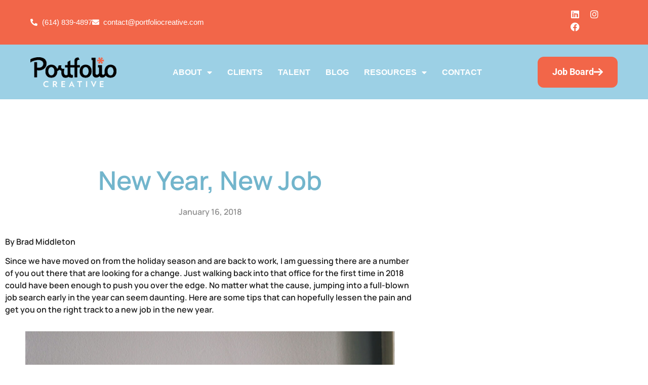

--- FILE ---
content_type: text/html; charset=UTF-8
request_url: https://portfoliocreative.com/2018-1-16-new-year-new-job/
body_size: 23451
content:
<!doctype html>
<html dir="ltr" lang="en-US" prefix="og: https://ogp.me/ns#">
<head>
	<meta charset="UTF-8">
	<meta name="viewport" content="width=device-width, initial-scale=1">
	<link rel="profile" href="https://gmpg.org/xfn/11">
	<title>New Year, New Job - Portfolio Creative</title>

		<!-- All in One SEO Pro 4.9.3 - aioseo.com -->
	<meta name="description" content="By Brad MiddletonSince we have moved on from the holiday season and are back to work, I am guessing there are a number of you out there that are looking for a change. Just walking back into that office for the first time in 2018 could have been enough to push you over the edge." />
	<meta name="robots" content="max-image-preview:large" />
	<meta name="author" content="Portfolio Creative"/>
	<meta name="google-site-verification" content="fn-ar6IbQ3cijzhQmnvyzJWxiSn-jEFo7EAq6IyGXwQ" />
	<link rel="canonical" href="https://portfoliocreative.com/2018-1-16-new-year-new-job/" />
	<meta name="generator" content="All in One SEO Pro (AIOSEO) 4.9.3" />
		<meta property="og:locale" content="en_US" />
		<meta property="og:site_name" content="Portfolio Creative -" />
		<meta property="og:type" content="article" />
		<meta property="og:title" content="New Year, New Job - Portfolio Creative" />
		<meta property="og:description" content="By Brad MiddletonSince we have moved on from the holiday season and are back to work, I am guessing there are a number of you out there that are looking for a change. Just walking back into that office for the first time in 2018 could have been enough to push you over the edge." />
		<meta property="og:url" content="https://portfoliocreative.com/2018-1-16-new-year-new-job/" />
		<meta property="og:image" content="https://portfoliocreative.com/wp-content/uploads/2024/05/footer-logo.png" />
		<meta property="og:image:secure_url" content="https://portfoliocreative.com/wp-content/uploads/2024/05/footer-logo.png" />
		<meta property="og:image:width" content="327" />
		<meta property="og:image:height" content="115" />
		<meta property="article:published_time" content="2018-01-16T20:42:22+00:00" />
		<meta property="article:modified_time" content="2023-03-10T16:24:10+00:00" />
		<meta property="article:publisher" content="https://www.facebook.com/PortfolioCreative/" />
		<meta name="twitter:card" content="summary_large_image" />
		<meta name="twitter:title" content="New Year, New Job - Portfolio Creative" />
		<meta name="twitter:description" content="By Brad MiddletonSince we have moved on from the holiday season and are back to work, I am guessing there are a number of you out there that are looking for a change. Just walking back into that office for the first time in 2018 could have been enough to push you over the edge." />
		<meta name="twitter:image" content="https://portfoliocreative.com/wp-content/uploads/2024/05/footer-logo.png" />
		<script type="application/ld+json" class="aioseo-schema">
			{"@context":"https:\/\/schema.org","@graph":[{"@type":"BlogPosting","@id":"https:\/\/portfoliocreative.com\/2018-1-16-new-year-new-job\/#blogposting","name":"New Year, New Job - Portfolio Creative","headline":"New Year, New Job","author":{"@id":"https:\/\/portfoliocreative.com\/author\/kristen\/#author"},"publisher":{"@id":"https:\/\/portfoliocreative.com\/#organization"},"image":{"@type":"ImageObject","url":"https:\/\/portfoliocreative.com\/wp-content\/uploads\/2023\/03\/newyearnewjob.jpg","@id":"https:\/\/portfoliocreative.com\/2018-1-16-new-year-new-job\/#articleImage","width":1200,"height":795},"datePublished":"2018-01-16T20:42:22-05:00","dateModified":"2023-03-10T16:24:10-05:00","inLanguage":"en-US","mainEntityOfPage":{"@id":"https:\/\/portfoliocreative.com\/2018-1-16-new-year-new-job\/#webpage"},"isPartOf":{"@id":"https:\/\/portfoliocreative.com\/2018-1-16-new-year-new-job\/#webpage"},"articleSection":"Uncategorized"},{"@type":"BreadcrumbList","@id":"https:\/\/portfoliocreative.com\/2018-1-16-new-year-new-job\/#breadcrumblist","itemListElement":[{"@type":"ListItem","@id":"https:\/\/portfoliocreative.com#listItem","position":1,"name":"Home","item":"https:\/\/portfoliocreative.com","nextItem":{"@type":"ListItem","@id":"https:\/\/portfoliocreative.com\/category\/uncategorized\/#listItem","name":"Uncategorized"}},{"@type":"ListItem","@id":"https:\/\/portfoliocreative.com\/category\/uncategorized\/#listItem","position":2,"name":"Uncategorized","item":"https:\/\/portfoliocreative.com\/category\/uncategorized\/","nextItem":{"@type":"ListItem","@id":"https:\/\/portfoliocreative.com\/2018-1-16-new-year-new-job\/#listItem","name":"New Year, New Job"},"previousItem":{"@type":"ListItem","@id":"https:\/\/portfoliocreative.com#listItem","name":"Home"}},{"@type":"ListItem","@id":"https:\/\/portfoliocreative.com\/2018-1-16-new-year-new-job\/#listItem","position":3,"name":"New Year, New Job","previousItem":{"@type":"ListItem","@id":"https:\/\/portfoliocreative.com\/category\/uncategorized\/#listItem","name":"Uncategorized"}}]},{"@type":"Organization","@id":"https:\/\/portfoliocreative.com\/#organization","name":"Portfolio Creative - Creative Talent In Columbus","description":"Founded in 2005, Portfolio Creative stands for excellence in staffing and recruiting. With a heart dedicated to creativity, we\u2019ve earned our stripes as an award-winning company specializing in marketing talent.","url":"https:\/\/portfoliocreative.com\/","telephone":"+16148394897","logo":{"@type":"ImageObject","url":"https:\/\/portfoliocreative.com\/wp-content\/uploads\/2024\/05\/footer-logo.png","@id":"https:\/\/portfoliocreative.com\/2018-1-16-new-year-new-job\/#organizationLogo","width":327,"height":115},"image":{"@id":"https:\/\/portfoliocreative.com\/2018-1-16-new-year-new-job\/#organizationLogo"},"sameAs":["https:\/\/www.facebook.com\/PortfolioCreative\/","https:\/\/www.instagram.com\/portfolio.creative\/"]},{"@type":"Person","@id":"https:\/\/portfoliocreative.com\/author\/kristen\/#author","url":"https:\/\/portfoliocreative.com\/author\/kristen\/","name":"Portfolio Creative","image":{"@type":"ImageObject","@id":"https:\/\/portfoliocreative.com\/2018-1-16-new-year-new-job\/#authorImage","url":"https:\/\/secure.gravatar.com\/avatar\/f8091999f7ecd8f2322f4a4994502e6ee944d5e99bc50dbfcb721cf84211ca17?s=96&d=mm&r=g","width":96,"height":96,"caption":"Portfolio Creative"}},{"@type":"WebPage","@id":"https:\/\/portfoliocreative.com\/2018-1-16-new-year-new-job\/#webpage","url":"https:\/\/portfoliocreative.com\/2018-1-16-new-year-new-job\/","name":"New Year, New Job - Portfolio Creative","description":"By Brad MiddletonSince we have moved on from the holiday season and are back to work, I am guessing there are a number of you out there that are looking for a change. Just walking back into that office for the first time in 2018 could have been enough to push you over the edge.","inLanguage":"en-US","isPartOf":{"@id":"https:\/\/portfoliocreative.com\/#website"},"breadcrumb":{"@id":"https:\/\/portfoliocreative.com\/2018-1-16-new-year-new-job\/#breadcrumblist"},"author":{"@id":"https:\/\/portfoliocreative.com\/author\/kristen\/#author"},"creator":{"@id":"https:\/\/portfoliocreative.com\/author\/kristen\/#author"},"datePublished":"2018-01-16T20:42:22-05:00","dateModified":"2023-03-10T16:24:10-05:00"},{"@type":"WebSite","@id":"https:\/\/portfoliocreative.com\/#website","url":"https:\/\/portfoliocreative.com\/","name":"Portfolio Creative","inLanguage":"en-US","publisher":{"@id":"https:\/\/portfoliocreative.com\/#organization"}}]}
		</script>
		<!-- All in One SEO Pro -->

<link rel='dns-prefetch' href='//unpkg.com' />
<link rel='dns-prefetch' href='//www.googletagmanager.com' />
<link rel="alternate" type="application/rss+xml" title="Portfolio Creative &raquo; Feed" href="https://portfoliocreative.com/feed/" />
<link rel="alternate" title="oEmbed (JSON)" type="application/json+oembed" href="https://portfoliocreative.com/wp-json/oembed/1.0/embed?url=https%3A%2F%2Fportfoliocreative.com%2F2018-1-16-new-year-new-job%2F" />
<link rel="alternate" title="oEmbed (XML)" type="text/xml+oembed" href="https://portfoliocreative.com/wp-json/oembed/1.0/embed?url=https%3A%2F%2Fportfoliocreative.com%2F2018-1-16-new-year-new-job%2F&#038;format=xml" />
		<!-- This site uses the Google Analytics by MonsterInsights plugin v9.11.1 - Using Analytics tracking - https://www.monsterinsights.com/ -->
							<script src="//www.googletagmanager.com/gtag/js?id=G-X7YHLV98GC"  data-cfasync="false" data-wpfc-render="false" async></script>
			<script data-cfasync="false" data-wpfc-render="false">
				var mi_version = '9.11.1';
				var mi_track_user = true;
				var mi_no_track_reason = '';
								var MonsterInsightsDefaultLocations = {"page_location":"https:\/\/portfoliocreative.com\/2018-1-16-new-year-new-job\/"};
								if ( typeof MonsterInsightsPrivacyGuardFilter === 'function' ) {
					var MonsterInsightsLocations = (typeof MonsterInsightsExcludeQuery === 'object') ? MonsterInsightsPrivacyGuardFilter( MonsterInsightsExcludeQuery ) : MonsterInsightsPrivacyGuardFilter( MonsterInsightsDefaultLocations );
				} else {
					var MonsterInsightsLocations = (typeof MonsterInsightsExcludeQuery === 'object') ? MonsterInsightsExcludeQuery : MonsterInsightsDefaultLocations;
				}

								var disableStrs = [
										'ga-disable-G-X7YHLV98GC',
									];

				/* Function to detect opted out users */
				function __gtagTrackerIsOptedOut() {
					for (var index = 0; index < disableStrs.length; index++) {
						if (document.cookie.indexOf(disableStrs[index] + '=true') > -1) {
							return true;
						}
					}

					return false;
				}

				/* Disable tracking if the opt-out cookie exists. */
				if (__gtagTrackerIsOptedOut()) {
					for (var index = 0; index < disableStrs.length; index++) {
						window[disableStrs[index]] = true;
					}
				}

				/* Opt-out function */
				function __gtagTrackerOptout() {
					for (var index = 0; index < disableStrs.length; index++) {
						document.cookie = disableStrs[index] + '=true; expires=Thu, 31 Dec 2099 23:59:59 UTC; path=/';
						window[disableStrs[index]] = true;
					}
				}

				if ('undefined' === typeof gaOptout) {
					function gaOptout() {
						__gtagTrackerOptout();
					}
				}
								window.dataLayer = window.dataLayer || [];

				window.MonsterInsightsDualTracker = {
					helpers: {},
					trackers: {},
				};
				if (mi_track_user) {
					function __gtagDataLayer() {
						dataLayer.push(arguments);
					}

					function __gtagTracker(type, name, parameters) {
						if (!parameters) {
							parameters = {};
						}

						if (parameters.send_to) {
							__gtagDataLayer.apply(null, arguments);
							return;
						}

						if (type === 'event') {
														parameters.send_to = monsterinsights_frontend.v4_id;
							var hookName = name;
							if (typeof parameters['event_category'] !== 'undefined') {
								hookName = parameters['event_category'] + ':' + name;
							}

							if (typeof MonsterInsightsDualTracker.trackers[hookName] !== 'undefined') {
								MonsterInsightsDualTracker.trackers[hookName](parameters);
							} else {
								__gtagDataLayer('event', name, parameters);
							}
							
						} else {
							__gtagDataLayer.apply(null, arguments);
						}
					}

					__gtagTracker('js', new Date());
					__gtagTracker('set', {
						'developer_id.dZGIzZG': true,
											});
					if ( MonsterInsightsLocations.page_location ) {
						__gtagTracker('set', MonsterInsightsLocations);
					}
										__gtagTracker('config', 'G-X7YHLV98GC', {"forceSSL":"true","link_attribution":"true"} );
										window.gtag = __gtagTracker;										(function () {
						/* https://developers.google.com/analytics/devguides/collection/analyticsjs/ */
						/* ga and __gaTracker compatibility shim. */
						var noopfn = function () {
							return null;
						};
						var newtracker = function () {
							return new Tracker();
						};
						var Tracker = function () {
							return null;
						};
						var p = Tracker.prototype;
						p.get = noopfn;
						p.set = noopfn;
						p.send = function () {
							var args = Array.prototype.slice.call(arguments);
							args.unshift('send');
							__gaTracker.apply(null, args);
						};
						var __gaTracker = function () {
							var len = arguments.length;
							if (len === 0) {
								return;
							}
							var f = arguments[len - 1];
							if (typeof f !== 'object' || f === null || typeof f.hitCallback !== 'function') {
								if ('send' === arguments[0]) {
									var hitConverted, hitObject = false, action;
									if ('event' === arguments[1]) {
										if ('undefined' !== typeof arguments[3]) {
											hitObject = {
												'eventAction': arguments[3],
												'eventCategory': arguments[2],
												'eventLabel': arguments[4],
												'value': arguments[5] ? arguments[5] : 1,
											}
										}
									}
									if ('pageview' === arguments[1]) {
										if ('undefined' !== typeof arguments[2]) {
											hitObject = {
												'eventAction': 'page_view',
												'page_path': arguments[2],
											}
										}
									}
									if (typeof arguments[2] === 'object') {
										hitObject = arguments[2];
									}
									if (typeof arguments[5] === 'object') {
										Object.assign(hitObject, arguments[5]);
									}
									if ('undefined' !== typeof arguments[1].hitType) {
										hitObject = arguments[1];
										if ('pageview' === hitObject.hitType) {
											hitObject.eventAction = 'page_view';
										}
									}
									if (hitObject) {
										action = 'timing' === arguments[1].hitType ? 'timing_complete' : hitObject.eventAction;
										hitConverted = mapArgs(hitObject);
										__gtagTracker('event', action, hitConverted);
									}
								}
								return;
							}

							function mapArgs(args) {
								var arg, hit = {};
								var gaMap = {
									'eventCategory': 'event_category',
									'eventAction': 'event_action',
									'eventLabel': 'event_label',
									'eventValue': 'event_value',
									'nonInteraction': 'non_interaction',
									'timingCategory': 'event_category',
									'timingVar': 'name',
									'timingValue': 'value',
									'timingLabel': 'event_label',
									'page': 'page_path',
									'location': 'page_location',
									'title': 'page_title',
									'referrer' : 'page_referrer',
								};
								for (arg in args) {
																		if (!(!args.hasOwnProperty(arg) || !gaMap.hasOwnProperty(arg))) {
										hit[gaMap[arg]] = args[arg];
									} else {
										hit[arg] = args[arg];
									}
								}
								return hit;
							}

							try {
								f.hitCallback();
							} catch (ex) {
							}
						};
						__gaTracker.create = newtracker;
						__gaTracker.getByName = newtracker;
						__gaTracker.getAll = function () {
							return [];
						};
						__gaTracker.remove = noopfn;
						__gaTracker.loaded = true;
						window['__gaTracker'] = __gaTracker;
					})();
									} else {
										console.log("");
					(function () {
						function __gtagTracker() {
							return null;
						}

						window['__gtagTracker'] = __gtagTracker;
						window['gtag'] = __gtagTracker;
					})();
									}
			</script>
							<!-- / Google Analytics by MonsterInsights -->
		<style id='wp-img-auto-sizes-contain-inline-css'>
img:is([sizes=auto i],[sizes^="auto," i]){contain-intrinsic-size:3000px 1500px}
/*# sourceURL=wp-img-auto-sizes-contain-inline-css */
</style>
<style id='wp-emoji-styles-inline-css'>

	img.wp-smiley, img.emoji {
		display: inline !important;
		border: none !important;
		box-shadow: none !important;
		height: 1em !important;
		width: 1em !important;
		margin: 0 0.07em !important;
		vertical-align: -0.1em !important;
		background: none !important;
		padding: 0 !important;
	}
/*# sourceURL=wp-emoji-styles-inline-css */
</style>
<link rel='stylesheet' id='wp-block-library-css' href='https://portfoliocreative.com/wp-includes/css/dist/block-library/style.min.css?ver=6.9' media='all' />
<style id='classic-theme-styles-inline-css'>
/*! This file is auto-generated */
.wp-block-button__link{color:#fff;background-color:#32373c;border-radius:9999px;box-shadow:none;text-decoration:none;padding:calc(.667em + 2px) calc(1.333em + 2px);font-size:1.125em}.wp-block-file__button{background:#32373c;color:#fff;text-decoration:none}
/*# sourceURL=/wp-includes/css/classic-themes.min.css */
</style>
<link rel='stylesheet' id='aioseo/css/src/vue/standalone/blocks/table-of-contents/global.scss-css' href='https://portfoliocreative.com/wp-content/plugins/all-in-one-seo-pack-pro/dist/Pro/assets/css/table-of-contents/global.e90f6d47.css?ver=4.9.3' media='all' />
<link rel='stylesheet' id='aioseo/css/src/vue/standalone/blocks/pro/recipe/global.scss-css' href='https://portfoliocreative.com/wp-content/plugins/all-in-one-seo-pack-pro/dist/Pro/assets/css/recipe/global.67a3275f.css?ver=4.9.3' media='all' />
<link rel='stylesheet' id='aioseo/css/src/vue/standalone/blocks/pro/product/global.scss-css' href='https://portfoliocreative.com/wp-content/plugins/all-in-one-seo-pack-pro/dist/Pro/assets/css/product/global.61066cfb.css?ver=4.9.3' media='all' />
<style id='global-styles-inline-css'>
:root{--wp--preset--aspect-ratio--square: 1;--wp--preset--aspect-ratio--4-3: 4/3;--wp--preset--aspect-ratio--3-4: 3/4;--wp--preset--aspect-ratio--3-2: 3/2;--wp--preset--aspect-ratio--2-3: 2/3;--wp--preset--aspect-ratio--16-9: 16/9;--wp--preset--aspect-ratio--9-16: 9/16;--wp--preset--color--black: #000000;--wp--preset--color--cyan-bluish-gray: #abb8c3;--wp--preset--color--white: #ffffff;--wp--preset--color--pale-pink: #f78da7;--wp--preset--color--vivid-red: #cf2e2e;--wp--preset--color--luminous-vivid-orange: #ff6900;--wp--preset--color--luminous-vivid-amber: #fcb900;--wp--preset--color--light-green-cyan: #7bdcb5;--wp--preset--color--vivid-green-cyan: #00d084;--wp--preset--color--pale-cyan-blue: #8ed1fc;--wp--preset--color--vivid-cyan-blue: #0693e3;--wp--preset--color--vivid-purple: #9b51e0;--wp--preset--gradient--vivid-cyan-blue-to-vivid-purple: linear-gradient(135deg,rgb(6,147,227) 0%,rgb(155,81,224) 100%);--wp--preset--gradient--light-green-cyan-to-vivid-green-cyan: linear-gradient(135deg,rgb(122,220,180) 0%,rgb(0,208,130) 100%);--wp--preset--gradient--luminous-vivid-amber-to-luminous-vivid-orange: linear-gradient(135deg,rgb(252,185,0) 0%,rgb(255,105,0) 100%);--wp--preset--gradient--luminous-vivid-orange-to-vivid-red: linear-gradient(135deg,rgb(255,105,0) 0%,rgb(207,46,46) 100%);--wp--preset--gradient--very-light-gray-to-cyan-bluish-gray: linear-gradient(135deg,rgb(238,238,238) 0%,rgb(169,184,195) 100%);--wp--preset--gradient--cool-to-warm-spectrum: linear-gradient(135deg,rgb(74,234,220) 0%,rgb(151,120,209) 20%,rgb(207,42,186) 40%,rgb(238,44,130) 60%,rgb(251,105,98) 80%,rgb(254,248,76) 100%);--wp--preset--gradient--blush-light-purple: linear-gradient(135deg,rgb(255,206,236) 0%,rgb(152,150,240) 100%);--wp--preset--gradient--blush-bordeaux: linear-gradient(135deg,rgb(254,205,165) 0%,rgb(254,45,45) 50%,rgb(107,0,62) 100%);--wp--preset--gradient--luminous-dusk: linear-gradient(135deg,rgb(255,203,112) 0%,rgb(199,81,192) 50%,rgb(65,88,208) 100%);--wp--preset--gradient--pale-ocean: linear-gradient(135deg,rgb(255,245,203) 0%,rgb(182,227,212) 50%,rgb(51,167,181) 100%);--wp--preset--gradient--electric-grass: linear-gradient(135deg,rgb(202,248,128) 0%,rgb(113,206,126) 100%);--wp--preset--gradient--midnight: linear-gradient(135deg,rgb(2,3,129) 0%,rgb(40,116,252) 100%);--wp--preset--font-size--small: 13px;--wp--preset--font-size--medium: 20px;--wp--preset--font-size--large: 36px;--wp--preset--font-size--x-large: 42px;--wp--preset--spacing--20: 0.44rem;--wp--preset--spacing--30: 0.67rem;--wp--preset--spacing--40: 1rem;--wp--preset--spacing--50: 1.5rem;--wp--preset--spacing--60: 2.25rem;--wp--preset--spacing--70: 3.38rem;--wp--preset--spacing--80: 5.06rem;--wp--preset--shadow--natural: 6px 6px 9px rgba(0, 0, 0, 0.2);--wp--preset--shadow--deep: 12px 12px 50px rgba(0, 0, 0, 0.4);--wp--preset--shadow--sharp: 6px 6px 0px rgba(0, 0, 0, 0.2);--wp--preset--shadow--outlined: 6px 6px 0px -3px rgb(255, 255, 255), 6px 6px rgb(0, 0, 0);--wp--preset--shadow--crisp: 6px 6px 0px rgb(0, 0, 0);}:where(.is-layout-flex){gap: 0.5em;}:where(.is-layout-grid){gap: 0.5em;}body .is-layout-flex{display: flex;}.is-layout-flex{flex-wrap: wrap;align-items: center;}.is-layout-flex > :is(*, div){margin: 0;}body .is-layout-grid{display: grid;}.is-layout-grid > :is(*, div){margin: 0;}:where(.wp-block-columns.is-layout-flex){gap: 2em;}:where(.wp-block-columns.is-layout-grid){gap: 2em;}:where(.wp-block-post-template.is-layout-flex){gap: 1.25em;}:where(.wp-block-post-template.is-layout-grid){gap: 1.25em;}.has-black-color{color: var(--wp--preset--color--black) !important;}.has-cyan-bluish-gray-color{color: var(--wp--preset--color--cyan-bluish-gray) !important;}.has-white-color{color: var(--wp--preset--color--white) !important;}.has-pale-pink-color{color: var(--wp--preset--color--pale-pink) !important;}.has-vivid-red-color{color: var(--wp--preset--color--vivid-red) !important;}.has-luminous-vivid-orange-color{color: var(--wp--preset--color--luminous-vivid-orange) !important;}.has-luminous-vivid-amber-color{color: var(--wp--preset--color--luminous-vivid-amber) !important;}.has-light-green-cyan-color{color: var(--wp--preset--color--light-green-cyan) !important;}.has-vivid-green-cyan-color{color: var(--wp--preset--color--vivid-green-cyan) !important;}.has-pale-cyan-blue-color{color: var(--wp--preset--color--pale-cyan-blue) !important;}.has-vivid-cyan-blue-color{color: var(--wp--preset--color--vivid-cyan-blue) !important;}.has-vivid-purple-color{color: var(--wp--preset--color--vivid-purple) !important;}.has-black-background-color{background-color: var(--wp--preset--color--black) !important;}.has-cyan-bluish-gray-background-color{background-color: var(--wp--preset--color--cyan-bluish-gray) !important;}.has-white-background-color{background-color: var(--wp--preset--color--white) !important;}.has-pale-pink-background-color{background-color: var(--wp--preset--color--pale-pink) !important;}.has-vivid-red-background-color{background-color: var(--wp--preset--color--vivid-red) !important;}.has-luminous-vivid-orange-background-color{background-color: var(--wp--preset--color--luminous-vivid-orange) !important;}.has-luminous-vivid-amber-background-color{background-color: var(--wp--preset--color--luminous-vivid-amber) !important;}.has-light-green-cyan-background-color{background-color: var(--wp--preset--color--light-green-cyan) !important;}.has-vivid-green-cyan-background-color{background-color: var(--wp--preset--color--vivid-green-cyan) !important;}.has-pale-cyan-blue-background-color{background-color: var(--wp--preset--color--pale-cyan-blue) !important;}.has-vivid-cyan-blue-background-color{background-color: var(--wp--preset--color--vivid-cyan-blue) !important;}.has-vivid-purple-background-color{background-color: var(--wp--preset--color--vivid-purple) !important;}.has-black-border-color{border-color: var(--wp--preset--color--black) !important;}.has-cyan-bluish-gray-border-color{border-color: var(--wp--preset--color--cyan-bluish-gray) !important;}.has-white-border-color{border-color: var(--wp--preset--color--white) !important;}.has-pale-pink-border-color{border-color: var(--wp--preset--color--pale-pink) !important;}.has-vivid-red-border-color{border-color: var(--wp--preset--color--vivid-red) !important;}.has-luminous-vivid-orange-border-color{border-color: var(--wp--preset--color--luminous-vivid-orange) !important;}.has-luminous-vivid-amber-border-color{border-color: var(--wp--preset--color--luminous-vivid-amber) !important;}.has-light-green-cyan-border-color{border-color: var(--wp--preset--color--light-green-cyan) !important;}.has-vivid-green-cyan-border-color{border-color: var(--wp--preset--color--vivid-green-cyan) !important;}.has-pale-cyan-blue-border-color{border-color: var(--wp--preset--color--pale-cyan-blue) !important;}.has-vivid-cyan-blue-border-color{border-color: var(--wp--preset--color--vivid-cyan-blue) !important;}.has-vivid-purple-border-color{border-color: var(--wp--preset--color--vivid-purple) !important;}.has-vivid-cyan-blue-to-vivid-purple-gradient-background{background: var(--wp--preset--gradient--vivid-cyan-blue-to-vivid-purple) !important;}.has-light-green-cyan-to-vivid-green-cyan-gradient-background{background: var(--wp--preset--gradient--light-green-cyan-to-vivid-green-cyan) !important;}.has-luminous-vivid-amber-to-luminous-vivid-orange-gradient-background{background: var(--wp--preset--gradient--luminous-vivid-amber-to-luminous-vivid-orange) !important;}.has-luminous-vivid-orange-to-vivid-red-gradient-background{background: var(--wp--preset--gradient--luminous-vivid-orange-to-vivid-red) !important;}.has-very-light-gray-to-cyan-bluish-gray-gradient-background{background: var(--wp--preset--gradient--very-light-gray-to-cyan-bluish-gray) !important;}.has-cool-to-warm-spectrum-gradient-background{background: var(--wp--preset--gradient--cool-to-warm-spectrum) !important;}.has-blush-light-purple-gradient-background{background: var(--wp--preset--gradient--blush-light-purple) !important;}.has-blush-bordeaux-gradient-background{background: var(--wp--preset--gradient--blush-bordeaux) !important;}.has-luminous-dusk-gradient-background{background: var(--wp--preset--gradient--luminous-dusk) !important;}.has-pale-ocean-gradient-background{background: var(--wp--preset--gradient--pale-ocean) !important;}.has-electric-grass-gradient-background{background: var(--wp--preset--gradient--electric-grass) !important;}.has-midnight-gradient-background{background: var(--wp--preset--gradient--midnight) !important;}.has-small-font-size{font-size: var(--wp--preset--font-size--small) !important;}.has-medium-font-size{font-size: var(--wp--preset--font-size--medium) !important;}.has-large-font-size{font-size: var(--wp--preset--font-size--large) !important;}.has-x-large-font-size{font-size: var(--wp--preset--font-size--x-large) !important;}
:where(.wp-block-post-template.is-layout-flex){gap: 1.25em;}:where(.wp-block-post-template.is-layout-grid){gap: 1.25em;}
:where(.wp-block-term-template.is-layout-flex){gap: 1.25em;}:where(.wp-block-term-template.is-layout-grid){gap: 1.25em;}
:where(.wp-block-columns.is-layout-flex){gap: 2em;}:where(.wp-block-columns.is-layout-grid){gap: 2em;}
:root :where(.wp-block-pullquote){font-size: 1.5em;line-height: 1.6;}
/*# sourceURL=global-styles-inline-css */
</style>
<link rel='stylesheet' id='swiper-css-css' href='https://unpkg.com/swiper/swiper-bundle.min.css?ver=6.9' media='all' />
<link rel='stylesheet' id='matador-styles-css' href='https://portfoliocreative.com/wp-content/plugins/matador-jobs-pro/assets/css/matador.min.css?ver=3.8.17' media='all' />
<link rel='stylesheet' id='hello-elementor-css' href='https://portfoliocreative.com/wp-content/themes/hello-elementor/style.min.css?ver=3.1.1' media='all' />
<link rel='stylesheet' id='hello-elementor-theme-style-css' href='https://portfoliocreative.com/wp-content/themes/hello-elementor/theme.min.css?ver=3.1.1' media='all' />
<link rel='stylesheet' id='hello-elementor-header-footer-css' href='https://portfoliocreative.com/wp-content/themes/hello-elementor/header-footer.min.css?ver=3.1.1' media='all' />
<link rel='stylesheet' id='elementor-frontend-css' href='https://portfoliocreative.com/wp-content/plugins/elementor/assets/css/frontend.min.css?ver=3.34.1' media='all' />
<link rel='stylesheet' id='elementor-post-5-css' href='https://portfoliocreative.com/wp-content/uploads/elementor/css/post-5.css?ver=1768268866' media='all' />
<link rel='stylesheet' id='widget-icon-list-css' href='https://portfoliocreative.com/wp-content/plugins/elementor/assets/css/widget-icon-list.min.css?ver=3.34.1' media='all' />
<link rel='stylesheet' id='widget-social-icons-css' href='https://portfoliocreative.com/wp-content/plugins/elementor/assets/css/widget-social-icons.min.css?ver=3.34.1' media='all' />
<link rel='stylesheet' id='e-apple-webkit-css' href='https://portfoliocreative.com/wp-content/plugins/elementor/assets/css/conditionals/apple-webkit.min.css?ver=3.34.1' media='all' />
<link rel='stylesheet' id='e-sticky-css' href='https://portfoliocreative.com/wp-content/plugins/elementor-pro/assets/css/modules/sticky.min.css?ver=3.30.1' media='all' />
<link rel='stylesheet' id='widget-image-css' href='https://portfoliocreative.com/wp-content/plugins/elementor/assets/css/widget-image.min.css?ver=3.34.1' media='all' />
<link rel='stylesheet' id='widget-nav-menu-css' href='https://portfoliocreative.com/wp-content/plugins/elementor-pro/assets/css/widget-nav-menu.min.css?ver=3.30.1' media='all' />
<link rel='stylesheet' id='widget-heading-css' href='https://portfoliocreative.com/wp-content/plugins/elementor/assets/css/widget-heading.min.css?ver=3.34.1' media='all' />
<link rel='stylesheet' id='widget-divider-css' href='https://portfoliocreative.com/wp-content/plugins/elementor/assets/css/widget-divider.min.css?ver=3.34.1' media='all' />
<link rel='stylesheet' id='widget-post-info-css' href='https://portfoliocreative.com/wp-content/plugins/elementor-pro/assets/css/widget-post-info.min.css?ver=3.30.1' media='all' />
<link rel='stylesheet' id='elementor-icons-shared-0-css' href='https://portfoliocreative.com/wp-content/plugins/elementor/assets/lib/font-awesome/css/fontawesome.min.css?ver=5.15.3' media='all' />
<link rel='stylesheet' id='elementor-icons-fa-regular-css' href='https://portfoliocreative.com/wp-content/plugins/elementor/assets/lib/font-awesome/css/regular.min.css?ver=5.15.3' media='all' />
<link rel='stylesheet' id='elementor-icons-fa-solid-css' href='https://portfoliocreative.com/wp-content/plugins/elementor/assets/lib/font-awesome/css/solid.min.css?ver=5.15.3' media='all' />
<link rel='stylesheet' id='widget-share-buttons-css' href='https://portfoliocreative.com/wp-content/plugins/elementor-pro/assets/css/widget-share-buttons.min.css?ver=3.30.1' media='all' />
<link rel='stylesheet' id='elementor-icons-fa-brands-css' href='https://portfoliocreative.com/wp-content/plugins/elementor/assets/lib/font-awesome/css/brands.min.css?ver=5.15.3' media='all' />
<link rel='stylesheet' id='widget-post-navigation-css' href='https://portfoliocreative.com/wp-content/plugins/elementor-pro/assets/css/widget-post-navigation.min.css?ver=3.30.1' media='all' />
<link rel='stylesheet' id='elementor-icons-css' href='https://portfoliocreative.com/wp-content/plugins/elementor/assets/lib/eicons/css/elementor-icons.min.css?ver=5.45.0' media='all' />
<link rel='stylesheet' id='elementor-post-13612-css' href='https://portfoliocreative.com/wp-content/uploads/elementor/css/post-13612.css?ver=1768268867' media='all' />
<link rel='stylesheet' id='elementor-post-13614-css' href='https://portfoliocreative.com/wp-content/uploads/elementor/css/post-13614.css?ver=1768268867' media='all' />
<link rel='stylesheet' id='elementor-post-6582-css' href='https://portfoliocreative.com/wp-content/uploads/elementor/css/post-6582.css?ver=1768268912' media='all' />
<link rel='stylesheet' id='hello-elementor-child-style-css' href='https://portfoliocreative.com/wp-content/themes/hello-theme-child-master/style.css?ver=1.0.0' media='all' />
<link rel='stylesheet' id='elementor-gf-local-roboto-css' href='https://portfoliocreative.com/wp-content/uploads/elementor/google-fonts/css/roboto.css?ver=1753789484' media='all' />
<link rel='stylesheet' id='elementor-gf-local-robotoslab-css' href='https://portfoliocreative.com/wp-content/uploads/elementor/google-fonts/css/robotoslab.css?ver=1753789485' media='all' />
<script src="https://portfoliocreative.com/wp-content/plugins/google-analytics-for-wordpress/assets/js/frontend-gtag.min.js?ver=9.11.1" id="monsterinsights-frontend-script-js" async data-wp-strategy="async"></script>
<script data-cfasync="false" data-wpfc-render="false" id='monsterinsights-frontend-script-js-extra'>var monsterinsights_frontend = {"js_events_tracking":"true","download_extensions":"doc,pdf,ppt,zip,xls,docx,pptx,xlsx","inbound_paths":"[{\"path\":\"\\\/go\\\/\",\"label\":\"affiliate\"},{\"path\":\"\\\/recommend\\\/\",\"label\":\"affiliate\"}]","home_url":"https:\/\/portfoliocreative.com","hash_tracking":"false","v4_id":"G-X7YHLV98GC"};</script>
<script src="https://portfoliocreative.com/wp-includes/js/jquery/jquery.min.js?ver=3.7.1" id="jquery-core-js"></script>
<script src="https://portfoliocreative.com/wp-includes/js/jquery/jquery-migrate.min.js?ver=3.4.1" id="jquery-migrate-js"></script>

<!-- Google tag (gtag.js) snippet added by Site Kit -->
<!-- Google Analytics snippet added by Site Kit -->
<script src="https://www.googletagmanager.com/gtag/js?id=GT-5R69LDDQ" id="google_gtagjs-js" async></script>
<script id="google_gtagjs-js-after">
window.dataLayer = window.dataLayer || [];function gtag(){dataLayer.push(arguments);}
gtag("set","linker",{"domains":["portfoliocreative.com"]});
gtag("js", new Date());
gtag("set", "developer_id.dZTNiMT", true);
gtag("config", "GT-5R69LDDQ");
 window._googlesitekit = window._googlesitekit || {}; window._googlesitekit.throttledEvents = []; window._googlesitekit.gtagEvent = (name, data) => { var key = JSON.stringify( { name, data } ); if ( !! window._googlesitekit.throttledEvents[ key ] ) { return; } window._googlesitekit.throttledEvents[ key ] = true; setTimeout( () => { delete window._googlesitekit.throttledEvents[ key ]; }, 5 ); gtag( "event", name, { ...data, event_source: "site-kit" } ); }; 
//# sourceURL=google_gtagjs-js-after
</script>
<link rel="https://api.w.org/" href="https://portfoliocreative.com/wp-json/" /><link rel="alternate" title="JSON" type="application/json" href="https://portfoliocreative.com/wp-json/wp/v2/posts/3525" /><link rel="EditURI" type="application/rsd+xml" title="RSD" href="https://portfoliocreative.com/xmlrpc.php?rsd" />
<meta name="generator" content="WordPress 6.9" />
<link rel='shortlink' href='https://portfoliocreative.com/?p=3525' />
<meta name="generator" content="Site Kit by Google 1.170.0" /><!-- <script src="//ajax.googleapis.com/ajax/libs/jquery/2.1.1/jquery.min.js"></script> -->

<!-- Google tag (gtag.js) --> <script async src="https://www.googletagmanager.com/gtag/js?id=G-BL2B9TQHSX"></script> <script> window.dataLayer = window.dataLayer || []; function gtag(){dataLayer.push(arguments);} gtag('js', new Date()); gtag('config', 'G-BL2B9TQHSX'); </script>
<!-- Google tag (gtag.js) --> <script async src="https://www.googletagmanager.com/gtag/js?id=G-GR1ZZKTBMV"></script> <script> window.dataLayer = window.dataLayer || []; function gtag(){dataLayer.push(arguments);} gtag('js', new Date()); gtag('config', 'G-GR1ZZKTBMV'); </script>
<script>
  (function(i,s,o,g,r,a,m){i['GoogleAnalyticsObject']=r;i[r]=i[r]||function(){
  (i[r].q=i[r].q||[]).push(arguments)},i[r].l=1*new Date();a=s.createElement(o),
  m=s.getElementsByTagName(o)[0];a.async=1;a.src=g;m.parentNode.insertBefore(a,m)
  })(window,document,'script','//www.google-analytics.com/analytics.js','ga');

  ga('create', 'UA-75165706-1', 'auto');
  ga('send', 'pageview');

</script>

<!-- Google Code for Remarketing Tag -->
<!--------------------------------------------------
Remarketing tags may not be associated with personally identifiable information or placed on pages related to sensitive categories. See more information and instructions on how to setup the tag on: http://google.com/ads/remarketingsetup
--------------------------------------------------->
<script type="text/javascript">
/* <![CDATA[ */
var google_conversion_id = 857944401;
var google_custom_params = window.google_tag_params;
var google_remarketing_only = true;
/* ]]> */
</script>
<script type="text/javascript" src="//www.googleadservices.com/pagead/conversion.js">
</script>
<noscript>
<div style="display:inline;">
<img height="1" width="1" style="border-style:none;" alt="" src="//googleads.g.doubleclick.net/pagead/viewthroughconversion/857944401/?guid=ON&amp;script=0"/>
</div>
</noscript>


<script> (function(d){ var s = d.createElement("script"); /* uncomment the following line to override default position*/  s.setAttribute("data-position", 3); /* uncomment the following line to override default size (values: small, large)*/ /* s.setAttribute("data-size", "large");*/ /* uncomment the following line to override default language (e.g., fr, de, es, he, nl, etc.)*/ /* s.setAttribute("data-language", "null");*/ /* uncomment the following line to override color set via widget (e.g., #053f67)*/ /* s.setAttribute("data-color", "#2d68ff");*/ /* uncomment the following line to override type set via widget (1=person, 2=chair, 3=eye, 4=text)*/ /* s.setAttribute("data-type", "1");*/ /* s.setAttribute("data-statement_text:", "Our Accessibility Statement");*/ /* s.setAttribute("data-statement_url", "http://www.example.com/accessibility";*/ /* uncomment the following line to override support on mobile devices*/ /* s.setAttribute("data-mobile", true);*/ /* uncomment the following line to set custom trigger action for accessibility menu*/ /* s.setAttribute("data-trigger", "triggerId")*/ s.setAttribute("data-account", "cQOYpTE1H8"); s.setAttribute("src", "https://cdn.userway.org/widget.js"); (d.body || d.head).appendChild(s);})(document) </script> <noscript> Please ensure Javascript is enabled for purposes of <a href="https://userway.org">website accessibility</a> </noscript>
<script>
jQuery(document).ready(function(){
// 	jQuery('.matador-resume .matador-field input[name=name]').attr("placeholder", "Your Name");
// 	jQuery('.matador-resume .matador-field input[type=email]').attr("placeholder", "Email Address");
// 	jQuery('.matador-resume .matador-field textarea').attr("placeholder", "Message to Recruiters");
	jQuery('.matador-search-form-field-keyword input[name="matador_s"]').attr("placeholder", "Keyword Search");
	jQuery('.page-id-27 #matador-application-form input[type="submit"]').prop('value', 'Submit');
	jQuery('.single-matador-job-listings #matador-application-form input[type="tel"]').prop('required',true);
	jQuery( ".single-matador-job-listings #matador-application-form .matador-field-type-tel" ).addClass( "matador-required" );
});
	

</script>
<meta name="generator" content="Elementor 3.34.1; features: additional_custom_breakpoints; settings: css_print_method-external, google_font-enabled, font_display-swap">
<script type="text/javascript">
    (function(c,l,a,r,i,t,y){
        c[a]=c[a]||function(){(c[a].q=c[a].q||[]).push(arguments)};
        t=l.createElement(r);t.async=1;t.src="https://www.clarity.ms/tag/"+i;
        y=l.getElementsByTagName(r)[0];y.parentNode.insertBefore(t,y);
    })(window, document, "clarity", "script", "hndu0ihziu");
</script>
			<style>
				.e-con.e-parent:nth-of-type(n+4):not(.e-lazyloaded):not(.e-no-lazyload),
				.e-con.e-parent:nth-of-type(n+4):not(.e-lazyloaded):not(.e-no-lazyload) * {
					background-image: none !important;
				}
				@media screen and (max-height: 1024px) {
					.e-con.e-parent:nth-of-type(n+3):not(.e-lazyloaded):not(.e-no-lazyload),
					.e-con.e-parent:nth-of-type(n+3):not(.e-lazyloaded):not(.e-no-lazyload) * {
						background-image: none !important;
					}
				}
				@media screen and (max-height: 640px) {
					.e-con.e-parent:nth-of-type(n+2):not(.e-lazyloaded):not(.e-no-lazyload),
					.e-con.e-parent:nth-of-type(n+2):not(.e-lazyloaded):not(.e-no-lazyload) * {
						background-image: none !important;
					}
				}
			</style>
			<link rel="icon" href="https://portfoliocreative.com/wp-content/uploads/2023/03/favicon.jpeg" sizes="32x32" />
<link rel="icon" href="https://portfoliocreative.com/wp-content/uploads/2023/03/favicon.jpeg" sizes="192x192" />
<link rel="apple-touch-icon" href="https://portfoliocreative.com/wp-content/uploads/2023/03/favicon.jpeg" />
<meta name="msapplication-TileImage" content="https://portfoliocreative.com/wp-content/uploads/2023/03/favicon.jpeg" />
		<style id="wp-custom-css">
			.submit-case-study-form-button {
	width: 100% !important;
	background: #EB5D40 !important;
}
/*Day in the life*/

.loop-item-day-life-title .elementor-widget-container h1 {
		overflow: hidden;
	display: -webkit-box;
        -webkit-line-clamp: 2 ;
        -webkit-box-orient: vertical; 
}
.loop-item-day-life-excerpt .elementor-widget-container {
	overflow: hidden;
	display: -webkit-box;
        -webkit-line-clamp: 2 ;
        -webkit-box-orient: vertical; 
}
.loop-grid-day-life .elementor-container .elementor-column .elementor-widget-wrap .elementor-element .elementor-widget-container .elementor-pagination {
		border-top: 1px solid #E2E7EC;
	margin-top: 25px;
	padding-top: 25px;
}

.loop-grid-day-life .elementor-container .elementor-column .elementor-widget-wrap .elementor-element .elementor-widget-container .elementor-pagination a.prev{
	display: none;
}
.loop-grid-day-life .elementor-container .elementor-column .elementor-widget-wrap .elementor-element .elementor-widget-container .elementor-pagination .numbers-nav-container .prev {
	display: inline !important;
}
.loop-grid-day-life .elementor-container .elementor-column .elementor-widget-wrap .elementor-element .elementor-widget-container .elementor-pagination .labels {
	margin-top: -5px;
	display: inline !important;
	border: 1px #D0D5DD solid;
	padding: 7px 20px;
	border-radius: 10px;
	font-size: 14px;
	font-weight: 500;
	color: #344054;
	text-transform: capitalize !important;
}
.loop-grid-day-life .elementor-container .elementor-column .elementor-widget-wrap .elementor-element .elementor-widget-container .elementor-pagination .labels:hover {
	color: #FFF;
	transition: 0.5s;
	Background-color: #F26649;
	border: 1px #F26649 solid;
}
.loop-grid-day-life .elementor-container .elementor-column .elementor-widget-wrap .elementor-element .elementor-widget-container .elementor-pagination .pagination-number {
	display: inline !important;
}

.loop-grid-day-life .elementor-container .elementor-column .elementor-widget-wrap .elementor-element .elementor-widget-container .elementor-pagination .pagination-number .current {
	text-align: center;
	padding: 9px 16px !important;
	background: #F9FAFB !important;
	border-radius: 25%;	
}

.loop-grid-day-life .elementor-container .elementor-column .elementor-widget-wrap .elementor-element .elementor-widget-container .elementor-pagination .numbers-nav-container {
		display: flex;
	justify-content: space-between;
}
.loop-grid-day-life .elementor-container .elementor-column .elementor-widget-wrap .elementor-element .elementor-widget-container .elementor-pagination .numbers-nav-container div {
	display: none;
}
.loop-grid-day-life .elementor-container .elementor-column .elementor-widget-wrap .elementor-element .elementor-widget-container .elementor-pagination .page-numbers {
	width: auto !important;
	padding: 0 !important;
	background: transparent !important;
	font-size: 14px;
	font-weight: 500;
	color: #344054 !important;
}
.arrow-pagination{
	
  letter-spacing: -6px;
}
.arrow-pagination.left{
	margin: 0px 20px 0px 0px;
}

.arrow-pagination.right{
	margin: 0px 0px 0px 20px;
}

/*End day in the life*/

#wpforms-confirmation-11733{
	background:transparent !important;
	border:0px !important;
	color:#333 !important;
	font-weight:bold !important;
}
#wpforms-submit-11733{
	width:100%;
	background:#EB5D40;
}
#wpforms-form-11733 .wpforms-field-label{
 color:#344054;	
}

#wpforms-submit-10981{
	background:#F26649;
}
.page-id-10884 .matador-field-name, .page-id-10884 .matador-field-email{
	width:49%;
	margin-right:1%;
	float:left;
}
@media only screen and (max-width: 767px) {
  .page-id-10884 .matador-field-name, .page-id-10884 .matador-field-email{
		width:100%;
		margin-right:0;
		float:none;
	}
}
.matador-application textarea, .matador-form textarea{min-height:100px;}
.matador-job-field-salary_string{
	display:none !important;
}ador-job-confirmation{
	padding: 15px;
    border: 1px solid;
    margin: 15px 0;
}
.matador-job-confirmation h4{
	color: #F26649;
}
a{
	color:#F26649;
}
.inner-design{
	padding:15px;
	border:3px solid #fff;
}
.elementor-menu-toggle {
    color: #fff!important;
}

.elementor-nav-menu__text-align-center .elementor-nav-menu--dropdown .elementor-nav-menu a {
    justify-content: left!important;
}

 .elementor-toggle-title{
    float: right!important;
}

.elementor-mark-required .elementor-field-label:after {
    content: "*";
    color: #1f1f1f!important;
    padding-left: 0.2em;
}


/*  Apply Now button style */

.matador-button, button.matador-button, input[type=reset].matador-button, input[type=submit].matador-button {
    display: inline-block;
    margin: 17px 10px 8px 0;
    color: #fff!important;
    font-family: "Manrope", Sans-serif!important;
    border: 0;
    -webkit-box-shadow: none;
    box-shadow: none;
    text-decoration: none;
    background-color: #F26649!important;
    border-radius: 3px 3px 3px 3px;
    padding: 8px 15px 8px 15px;
    cursor: pointer;
    text-transform: uppercase!important;
    min-width: 115px!important;
}


/*  Matador job title */

.matador-jobs-search td.matador-job-title a {
	
    color: #1F1F1F!important;
    font-size: 14px!important;
    font-family: "Manrope", Sans-serif!important;
    line-height: 1.5em!important;
	  font-weight: 600!important;
}

/* Unification of the table color */

.matador-jobs-search table tbody>tr:nth-child(odd)>td, .matador-jobs-search table tbody>tr:nth-child(odd)>th {
    border: none!important;
    
    
}

/* Other tiles Matador */

.matador-job-board-main, td.matador-job-location a, td.matador-job-bullhorn_state, td.matador-job-date, td.matador-job-employmentType, matador-jobs {
    
    color: #041C32!important;
    font-family: "Manrope", Sans-serif!important;
    line-height: 1.5em!important;
    font-size: 14px!important;
	border:none!important;
    font-weight: 500!important;

}

.matador-jobs-search table th{
    text-align: center;
    background: #82B8C9;
    color: #fff;
	  padding: 7px 7px 7px 7px;
    border: 0px solid!important; 
    font-size: 14px!important;
    font-family: "Manrope", Sans-serif!important;
    font-weight: 700!important; 


}

.matador-jobs-search table td {
	
	border:none!important;
	padding: 7px 7px 7px 7px;
  
}

.matador-jobs-search table td {
    vertical-align: middle;
    padding: 5px 15px;
    border: 0!important;
}


.matador-jobs-search{
	overflow-x:auto;
}
.matador-jobs-search table td {
	
	border:none!important;
	padding-bottom: 2px!important;
  
}

.matador-jobs-search table td, .matador-jobs-search table th {
    vertical-align: middle;
/*     padding: 10px 25px; */
	 padding: 10px 10px;
    border: 0!important;
}



.matador-side, .matador-search-form {
    display: block!important;
}


.page-numbers {
    background: #F26649!important;
    border: 0!important;
    color: #fff!important;
    border-radius: 3px!important;
    padding: 10px 45px!important;
    font-size: 18px;
	  text-transform: uppercase!important;
    font-weight: 400!important;
}
.matador-job-navigation {
    text-align: center!important;
}


.matador-resume input[type=email], .matador-resume input[type=text], .matador-resume input[type=url], textarea, .matador-resume input[type=tel]  {
    width: 100%;
    border: 0px solid #666;
    border-radius: 0px!important;
    border-bottom: 1px solid #041c32;
    -webkit-transition: all .3s;
    -o-transition: all .3s;
    transition: all .3s;
}


/* .matador-resume .matador-application .matador-field-group .matador-label label, .matador-form .matador-field-group .matador-label label {
    line-height: 1.25rem;
    display: none!important;
} */



.matador-resume .matador-application .matador-field-type-file .for-file, .matador-application .matador-field-type-files .for-file, .matador-form .matador-field-type-file .for-file, .matador-form .matador-field-type-files .for-file {
    font-size: 16px;
    font-family: "Manrope", Sans-serif!important;
    color: #1F1F1F;
    border: 1px solid #bbb;
    border-radius: 3px;
}

/* .matador-resume .matador-application .matador-field-type-file .for-file, .matador-application .matador-field-type-files .for-file, .matador-form .matador-field-type-file .for-file, .matador-form .matador-field-type-files .for-file {
	color: #000!important;
    font-size: 16px;
    font-family: "Manrope", Sans-serif!important;
    border: 0px!important;
    border-bottom: 1px solid #041c32!important;
    border-radius: 0px!important;
}
 */

/* .matador-resume .matador-field-description {
display: none!important;
}
 */


.matador-resume .matador-application .matador-field-type-checkbox label, .matador-application .matador-field-type-radio label, .matador-form .matador-field-type-checkbox label, .matador-form .matador-field-type-radio label {
/*     color: #82B8C9!important; */
	color: #000!important;
    font-family: "Manrope", Sans-serif!important;
/*     margin: 0.5rem 0 1rem; */
    border-top: 0px!important;
    border-bottom: 0px!important;
}


.matador-resume .matador-application .matador-field-privacy_policy_opt_in, .matador-form .matador-field-privacy_policy_opt_in {
    margin: 0.5rem 0 1rem;
    padding: 1rem 0;
    border-top: 0px!important;
    border-bottom: 0px!important;
}
.matador-resume input[type=email]::placeholder, input[type=text]::placeholder, input[type=url]::placeholder, textarea::placeholder {
/*     color: #82B8C9!important; */
	color: #000!important;
    
}		</style>
		</head>
<body class="wp-singular post-template-default single single-post postid-3525 single-format-standard wp-custom-logo wp-theme-hello-elementor wp-child-theme-hello-theme-child-master elementor-default elementor-kit-5 elementor-page-6582">

<style>

</style>

<a class="skip-link screen-reader-text" href="#content">Skip to content</a>

		<div data-elementor-type="header" data-elementor-id="13612" class="elementor elementor-13612 elementor-location-header" data-elementor-post-type="elementor_library">
			<div class="elementor-element elementor-element-a50cbfb elementor-hidden-tablet elementor-hidden-mobile e-flex e-con-boxed e-con e-parent" data-id="a50cbfb" data-element_type="container" data-settings="{&quot;background_background&quot;:&quot;classic&quot;,&quot;sticky&quot;:&quot;top&quot;,&quot;sticky_on&quot;:[&quot;desktop&quot;],&quot;sticky_offset&quot;:0,&quot;sticky_effects_offset&quot;:0,&quot;sticky_anchor_link_offset&quot;:0}">
					<div class="e-con-inner">
				<div class="elementor-element elementor-element-21b8da8 elementor-icon-list--layout-inline elementor-widget__width-initial elementor-list-item-link-full_width elementor-widget elementor-widget-icon-list" data-id="21b8da8" data-element_type="widget" data-widget_type="icon-list.default">
				<div class="elementor-widget-container">
							<ul class="elementor-icon-list-items elementor-inline-items">
							<li class="elementor-icon-list-item elementor-inline-item">
											<a href="tel:6148394897">

												<span class="elementor-icon-list-icon">
							<i aria-hidden="true" class="fas fa-phone-alt"></i>						</span>
										<span class="elementor-icon-list-text">(614) 839-4897</span>
											</a>
									</li>
								<li class="elementor-icon-list-item elementor-inline-item">
											<a href="mailto:contact@portfoliocreative.com">

												<span class="elementor-icon-list-icon">
							<i aria-hidden="true" class="fas fa-envelope"></i>						</span>
										<span class="elementor-icon-list-text">contact@portfoliocreative.com</span>
											</a>
									</li>
						</ul>
						</div>
				</div>
				<div class="elementor-element elementor-element-2d37a5a elementor-shape-circle e-grid-align-left elementor-grid-0 elementor-widget elementor-widget-social-icons" data-id="2d37a5a" data-element_type="widget" data-widget_type="social-icons.default">
				<div class="elementor-widget-container">
							<div class="elementor-social-icons-wrapper elementor-grid" role="list">
							<span class="elementor-grid-item" role="listitem">
					<a class="elementor-icon elementor-social-icon elementor-social-icon-linkedin elementor-repeater-item-292eb6b" href="https://www.linkedin.com/company/portfoliocreative/" target="_blank">
						<span class="elementor-screen-only">Linkedin</span>
						<i aria-hidden="true" class="fab fa-linkedin"></i>					</a>
				</span>
							<span class="elementor-grid-item" role="listitem">
					<a class="elementor-icon elementor-social-icon elementor-social-icon-instagram elementor-repeater-item-65e648c" href="https://www.instagram.com/portfolio.creative/" target="_blank">
						<span class="elementor-screen-only">Instagram</span>
						<i aria-hidden="true" class="fab fa-instagram"></i>					</a>
				</span>
							<span class="elementor-grid-item" role="listitem">
					<a class="elementor-icon elementor-social-icon elementor-social-icon-facebook elementor-repeater-item-cfb9bb0" href="https://www.facebook.com/PortfolioCreative/" target="_blank">
						<span class="elementor-screen-only">Facebook</span>
						<i aria-hidden="true" class="fab fa-facebook"></i>					</a>
				</span>
					</div>
						</div>
				</div>
					</div>
				</div>
		<div class="elementor-element elementor-element-215d3e6 e-con-full elementor-hidden-desktop e-flex e-con e-parent" data-id="215d3e6" data-element_type="container" data-settings="{&quot;background_background&quot;:&quot;classic&quot;,&quot;sticky&quot;:&quot;top&quot;,&quot;sticky_on&quot;:[&quot;tablet&quot;,&quot;mobile&quot;],&quot;sticky_offset&quot;:0,&quot;sticky_effects_offset&quot;:0,&quot;sticky_anchor_link_offset&quot;:0}">
				<div class="elementor-element elementor-element-c6f5292 elementor-icon-list--layout-inline elementor-widget__width-initial elementor-list-item-link-full_width elementor-widget elementor-widget-icon-list" data-id="c6f5292" data-element_type="widget" data-widget_type="icon-list.default">
				<div class="elementor-widget-container">
							<ul class="elementor-icon-list-items elementor-inline-items">
							<li class="elementor-icon-list-item elementor-inline-item">
											<a href="tel:6148394897">

												<span class="elementor-icon-list-icon">
							<i aria-hidden="true" class="fas fa-phone-alt"></i>						</span>
										<span class="elementor-icon-list-text">(614) 839-4897</span>
											</a>
									</li>
						</ul>
						</div>
				</div>
				<div class="elementor-element elementor-element-4c0a915 elementor-shape-circle e-grid-align-right elementor-grid-0 elementor-widget elementor-widget-social-icons" data-id="4c0a915" data-element_type="widget" data-widget_type="social-icons.default">
				<div class="elementor-widget-container">
							<div class="elementor-social-icons-wrapper elementor-grid" role="list">
							<span class="elementor-grid-item" role="listitem">
					<a class="elementor-icon elementor-social-icon elementor-social-icon-linkedin elementor-repeater-item-292eb6b" href="https://www.linkedin.com/company/portfoliocreative/" target="_blank">
						<span class="elementor-screen-only">Linkedin</span>
						<i aria-hidden="true" class="fab fa-linkedin"></i>					</a>
				</span>
							<span class="elementor-grid-item" role="listitem">
					<a class="elementor-icon elementor-social-icon elementor-social-icon-instagram elementor-repeater-item-65e648c" href="https://www.instagram.com/portfolio.creative/" target="_blank">
						<span class="elementor-screen-only">Instagram</span>
						<i aria-hidden="true" class="fab fa-instagram"></i>					</a>
				</span>
							<span class="elementor-grid-item" role="listitem">
					<a class="elementor-icon elementor-social-icon elementor-social-icon-facebook elementor-repeater-item-cfb9bb0" href="https://www.facebook.com/PortfolioCreative/" target="_blank">
						<span class="elementor-screen-only">Facebook</span>
						<i aria-hidden="true" class="fab fa-facebook"></i>					</a>
				</span>
					</div>
						</div>
				</div>
				</div>
		<div class="elementor-element elementor-element-1770de8 e-flex e-con-boxed e-con e-parent" data-id="1770de8" data-element_type="container" id="Header" data-settings="{&quot;background_background&quot;:&quot;classic&quot;,&quot;sticky&quot;:&quot;top&quot;,&quot;sticky_offset&quot;:60,&quot;sticky_offset_tablet&quot;:42,&quot;sticky_offset_mobile&quot;:42,&quot;sticky_effects_offset_mobile&quot;:13,&quot;sticky_on&quot;:[&quot;desktop&quot;,&quot;tablet&quot;,&quot;mobile&quot;],&quot;sticky_effects_offset&quot;:0,&quot;sticky_anchor_link_offset&quot;:0}">
					<div class="e-con-inner">
				<div class="elementor-element elementor-element-6c050ac elementor-widget elementor-widget-theme-site-logo elementor-widget-image" data-id="6c050ac" data-element_type="widget" data-widget_type="theme-site-logo.default">
				<div class="elementor-widget-container">
											<a href="https://portfoliocreative.com">
			<img fetchpriority="high" width="400" height="140" src="https://portfoliocreative.com/wp-content/uploads/2023/02/portfolio_fullcolor_reverse.png" class="attachment-full size-full wp-image-10" alt="" srcset="https://portfoliocreative.com/wp-content/uploads/2023/02/portfolio_fullcolor_reverse.png 400w, https://portfoliocreative.com/wp-content/uploads/2023/02/portfolio_fullcolor_reverse-300x105.png 300w" sizes="(max-width: 400px) 100vw, 400px" />				</a>
											</div>
				</div>
				<div class="elementor-element elementor-element-c18160e elementor-hidden-tablet elementor-hidden-mobile elementor-nav-menu--dropdown-tablet elementor-nav-menu__text-align-aside elementor-nav-menu--toggle elementor-nav-menu--burger elementor-widget elementor-widget-nav-menu" data-id="c18160e" data-element_type="widget" data-settings="{&quot;layout&quot;:&quot;horizontal&quot;,&quot;submenu_icon&quot;:{&quot;value&quot;:&quot;&lt;i class=\&quot;fas fa-caret-down\&quot;&gt;&lt;\/i&gt;&quot;,&quot;library&quot;:&quot;fa-solid&quot;},&quot;toggle&quot;:&quot;burger&quot;}" data-widget_type="nav-menu.default">
				<div class="elementor-widget-container">
								<nav aria-label="Menu" class="elementor-nav-menu--main elementor-nav-menu__container elementor-nav-menu--layout-horizontal e--pointer-none">
				<ul id="menu-1-c18160e" class="elementor-nav-menu"><li class="menu-item menu-item-type-custom menu-item-object-custom menu-item-has-children menu-item-13644"><a href="https://portfoliocreative.com/about-us/" class="elementor-item">About</a>
<ul class="sub-menu elementor-nav-menu--dropdown">
	<li class="menu-item menu-item-type-custom menu-item-object-custom menu-item-15054"><a href="https://portfoliocreative.com/associations-and-certifications/" class="elementor-sub-item">Associations and Certifications</a></li>
	<li class="menu-item menu-item-type-custom menu-item-object-custom menu-item-15056"><a href="https://portfoliocreative.com/commitment-to-diversity/" class="elementor-sub-item">Commitment to Diversity</a></li>
	<li class="menu-item menu-item-type-custom menu-item-object-custom menu-item-15057"><a href="https://portfoliocreative.com/our-location/" class="elementor-sub-item">Our Location</a></li>
	<li class="menu-item menu-item-type-custom menu-item-object-custom menu-item-15053"><a href="https://portfoliocreative.com/team/" class="elementor-sub-item">Our Team</a></li>
	<li class="menu-item menu-item-type-custom menu-item-object-custom menu-item-15055"><a href="https://portfoliocreative.com/recognition/" class="elementor-sub-item">Recognition</a></li>
	<li class="menu-item menu-item-type-post_type menu-item-object-page menu-item-18323"><a href="https://portfoliocreative.com/stafford-resources/" class="elementor-sub-item">Stafford Resources</a></li>
	<li class="menu-item menu-item-type-custom menu-item-object-custom menu-item-15058"><a href="https://portfoliocreative.com/what-people-say-about-us/" class="elementor-sub-item">What People Say About Us</a></li>
</ul>
</li>
<li class="menu-item menu-item-type-custom menu-item-object-custom menu-item-13646"><a href="https://portfoliocreative.com/clients" class="elementor-item">Clients</a></li>
<li class="menu-item menu-item-type-custom menu-item-object-custom menu-item-13645"><a href="https://portfoliocreative.com/talent" class="elementor-item">Talent</a></li>
<li class="menu-item menu-item-type-custom menu-item-object-custom menu-item-13649"><a href="https://portfoliocreative.com/blog/" class="elementor-item">Blog</a></li>
<li class="menu-item menu-item-type-custom menu-item-object-custom menu-item-has-children menu-item-13647"><a href="#" class="elementor-item elementor-item-anchor">Resources</a>
<ul class="sub-menu elementor-nav-menu--dropdown">
	<li class="menu-item menu-item-type-custom menu-item-object-custom menu-item-15049"><a href="https://portfoliocreative.com/ai-creative-trends/" class="elementor-sub-item">AI White Paper</a></li>
	<li class="menu-item menu-item-type-custom menu-item-object-custom menu-item-15050"><a href="https://portfoliocreative.com/staffing-largest-pediatric-hospitals/" class="elementor-sub-item">Healthcare Case Study</a></li>
	<li class="menu-item menu-item-type-custom menu-item-object-custom menu-item-15051"><a href="https://portfoliocreative.com/podcast/" class="elementor-sub-item">Podcast</a></li>
	<li class="menu-item menu-item-type-custom menu-item-object-custom menu-item-15052"><a href="https://portfoliocreative.com/guides/" class="elementor-sub-item">Guides</a></li>
</ul>
</li>
<li class="menu-item menu-item-type-custom menu-item-object-custom menu-item-13648"><a href="https://portfoliocreative.com/contact/" class="elementor-item">Contact</a></li>
</ul>			</nav>
					<div class="elementor-menu-toggle" role="button" tabindex="0" aria-label="Menu Toggle" aria-expanded="false">
			<i aria-hidden="true" role="presentation" class="elementor-menu-toggle__icon--open eicon-menu-bar"></i><i aria-hidden="true" role="presentation" class="elementor-menu-toggle__icon--close eicon-close"></i>		</div>
					<nav class="elementor-nav-menu--dropdown elementor-nav-menu__container" aria-hidden="true">
				<ul id="menu-2-c18160e" class="elementor-nav-menu"><li class="menu-item menu-item-type-custom menu-item-object-custom menu-item-has-children menu-item-13644"><a href="https://portfoliocreative.com/about-us/" class="elementor-item" tabindex="-1">About</a>
<ul class="sub-menu elementor-nav-menu--dropdown">
	<li class="menu-item menu-item-type-custom menu-item-object-custom menu-item-15054"><a href="https://portfoliocreative.com/associations-and-certifications/" class="elementor-sub-item" tabindex="-1">Associations and Certifications</a></li>
	<li class="menu-item menu-item-type-custom menu-item-object-custom menu-item-15056"><a href="https://portfoliocreative.com/commitment-to-diversity/" class="elementor-sub-item" tabindex="-1">Commitment to Diversity</a></li>
	<li class="menu-item menu-item-type-custom menu-item-object-custom menu-item-15057"><a href="https://portfoliocreative.com/our-location/" class="elementor-sub-item" tabindex="-1">Our Location</a></li>
	<li class="menu-item menu-item-type-custom menu-item-object-custom menu-item-15053"><a href="https://portfoliocreative.com/team/" class="elementor-sub-item" tabindex="-1">Our Team</a></li>
	<li class="menu-item menu-item-type-custom menu-item-object-custom menu-item-15055"><a href="https://portfoliocreative.com/recognition/" class="elementor-sub-item" tabindex="-1">Recognition</a></li>
	<li class="menu-item menu-item-type-post_type menu-item-object-page menu-item-18323"><a href="https://portfoliocreative.com/stafford-resources/" class="elementor-sub-item" tabindex="-1">Stafford Resources</a></li>
	<li class="menu-item menu-item-type-custom menu-item-object-custom menu-item-15058"><a href="https://portfoliocreative.com/what-people-say-about-us/" class="elementor-sub-item" tabindex="-1">What People Say About Us</a></li>
</ul>
</li>
<li class="menu-item menu-item-type-custom menu-item-object-custom menu-item-13646"><a href="https://portfoliocreative.com/clients" class="elementor-item" tabindex="-1">Clients</a></li>
<li class="menu-item menu-item-type-custom menu-item-object-custom menu-item-13645"><a href="https://portfoliocreative.com/talent" class="elementor-item" tabindex="-1">Talent</a></li>
<li class="menu-item menu-item-type-custom menu-item-object-custom menu-item-13649"><a href="https://portfoliocreative.com/blog/" class="elementor-item" tabindex="-1">Blog</a></li>
<li class="menu-item menu-item-type-custom menu-item-object-custom menu-item-has-children menu-item-13647"><a href="#" class="elementor-item elementor-item-anchor" tabindex="-1">Resources</a>
<ul class="sub-menu elementor-nav-menu--dropdown">
	<li class="menu-item menu-item-type-custom menu-item-object-custom menu-item-15049"><a href="https://portfoliocreative.com/ai-creative-trends/" class="elementor-sub-item" tabindex="-1">AI White Paper</a></li>
	<li class="menu-item menu-item-type-custom menu-item-object-custom menu-item-15050"><a href="https://portfoliocreative.com/staffing-largest-pediatric-hospitals/" class="elementor-sub-item" tabindex="-1">Healthcare Case Study</a></li>
	<li class="menu-item menu-item-type-custom menu-item-object-custom menu-item-15051"><a href="https://portfoliocreative.com/podcast/" class="elementor-sub-item" tabindex="-1">Podcast</a></li>
	<li class="menu-item menu-item-type-custom menu-item-object-custom menu-item-15052"><a href="https://portfoliocreative.com/guides/" class="elementor-sub-item" tabindex="-1">Guides</a></li>
</ul>
</li>
<li class="menu-item menu-item-type-custom menu-item-object-custom menu-item-13648"><a href="https://portfoliocreative.com/contact/" class="elementor-item" tabindex="-1">Contact</a></li>
</ul>			</nav>
						</div>
				</div>
				<div class="elementor-element elementor-element-7038d07 elementor-hidden-tablet elementor-hidden-mobile elementor-widget elementor-widget-button" data-id="7038d07" data-element_type="widget" data-widget_type="button.default">
				<div class="elementor-widget-container">
									<div class="elementor-button-wrapper">
					<a class="elementor-button elementor-button-link elementor-size-sm" href="https://portfoliocreative.com/jobs/">
						<span class="elementor-button-content-wrapper">
						<span class="elementor-button-icon">
				<svg xmlns="http://www.w3.org/2000/svg" height="9.969" viewBox="0 0 12 9.969" width="12"><path d="m9 5.988h-9v-2h9zm0 0-2.78 2.703a.752.752 0 0 0 .155 1.178 1.06 1.06 0 0 0 .251.115h.728a.964.964 0 0 0 .42-.249l3.979-4.186a.77.77 0 0 0 .14-.211.722.722 0 0 0 .119-.377.817.817 0 0 0 -.5-.712l-3.739-3.932a1.128 1.128 0 0 0 -1.4-.129.749.749 0 0 0 -.153 1.176l2.78 2.625" fill="#fff" fill-rule="evenodd"></path></svg>			</span>
									<span class="elementor-button-text">Job Board</span>
					</span>
					</a>
				</div>
								</div>
				</div>
				<div class="elementor-element elementor-element-8e1ec23 elementor-hidden-desktop elementor-view-default elementor-widget elementor-widget-icon" data-id="8e1ec23" data-element_type="widget" data-widget_type="icon.default">
				<div class="elementor-widget-container">
							<div class="elementor-icon-wrapper">
			<a class="elementor-icon" href="#elementor-action%3Aaction%3Dpopup%3Aopen%26settings%3DeyJpZCI6IjE0NjIyIiwidG9nZ2xlIjpmYWxzZX0%3D">
			<i aria-hidden="true" class="fas fa-bars"></i>			</a>
		</div>
						</div>
				</div>
					</div>
				</div>
				</div>
				<div data-elementor-type="single-post" data-elementor-id="6582" class="elementor elementor-6582 elementor-location-single post-3525 post type-post status-publish format-standard hentry category-uncategorized" data-elementor-post-type="elementor_library">
					<section class="elementor-section elementor-top-section elementor-element elementor-element-02220e6 elementor-section-boxed elementor-section-height-default elementor-section-height-default" data-id="02220e6" data-element_type="section">
						<div class="elementor-container elementor-column-gap-default">
					<div class="elementor-column elementor-col-100 elementor-top-column elementor-element elementor-element-5089860" data-id="5089860" data-element_type="column">
			<div class="elementor-widget-wrap elementor-element-populated">
						<div class="elementor-element elementor-element-743b7b6 elementor-widget elementor-widget-theme-post-title elementor-page-title elementor-widget-heading" data-id="743b7b6" data-element_type="widget" data-widget_type="theme-post-title.default">
				<div class="elementor-widget-container">
					<h1 class="elementor-heading-title elementor-size-default">New Year, New Job</h1>				</div>
				</div>
				<div class="elementor-element elementor-element-91e56d1 elementor-align-center elementor-widget elementor-widget-post-info" data-id="91e56d1" data-element_type="widget" data-widget_type="post-info.default">
				<div class="elementor-widget-container">
							<ul class="elementor-inline-items elementor-icon-list-items elementor-post-info">
								<li class="elementor-icon-list-item elementor-repeater-item-04f35e7 elementor-inline-item" itemprop="datePublished">
													<span class="elementor-icon-list-text elementor-post-info__item elementor-post-info__item--type-date">
										<time>January 16, 2018</time>					</span>
								</li>
				</ul>
						</div>
				</div>
				<div class="elementor-element elementor-element-c38770f elementor-widget elementor-widget-theme-post-content" data-id="c38770f" data-element_type="widget" data-widget_type="theme-post-content.default">
				<div class="elementor-widget-container">
					<p class="" style="white-space:pre-wrap;">By Brad Middleton</p>
<p class="" style="white-space:pre-wrap;">Since we have moved on from the holiday season and are back to work, I am guessing there are a number of you out there that are looking for a change. Just walking back into that office for the first time in 2018 could have been enough to push you over the edge. No matter what the cause, jumping into a full-blown job search early in the year can seem daunting. Here are some tips that can hopefully lessen the pain and get you on the right track to a new job in the new year.</p>
<div
        class="
          image-block-outer-wrapper
          layout-caption-below
          design-layout-inline
          combination-animation-none
          individual-animation-none
          individual-text-animation-none
        "
        data-test="image-block-inline-outer-wrapper"
    ></p>
<figure
            class="
              sqs-block-image-figure
              intrinsic
            "
            style="max-width:1200px;"
        ></p>
<div
              
              
              class="image-block-wrapper"
              data-animation-role="image"
              
  

          ></p>
<div class="sqs-image-shape-container-element
              
          
        
              has-aspect-ratio
            " style="
                position: relative;
                
                  padding-bottom:66.25%;
                
                overflow: hidden;
              "
              ></p>
<p>                  <noscript><img decoding="async" src="https://portfoliocreative.com/wp-content/uploads/2023/03/newyearnewjob.jpg" alt="newyearnewjob.jpg" /></noscript><img decoding="async" class="thumb-image" src="https://portfoliocreative.com/wp-content/uploads/2023/03/newyearnewjob.jpg" data-image="https://portfoliocreative.com/wp-content/uploads/2023/03/newyearnewjob.jpg" data-image-dimensions="1200x795" data-image-focal-point="0.5,0.5" alt="newyearnewjob.jpg" data-load="false" data-image-id="5a5e679471c10b3c917cfc9f" data-type="image" /></p></div>
</p></div>
</figure></div>
<p class="" style="white-space:pre-wrap;">This first step may be easy to overlook, but it&#8217;s critical that you take this seriously. &nbsp;<em>Brainstorming</em>. Yes, brainstorming (or sometimes just listening to your instincts/guts/heart.) Whatever you want to call it it&#8217;s important to come up with the why, what, and how after you&#8217;ve decided it&#8217;s time to make a change. It could be as easy as taking some time to review all of the reasons why you want to find a new gig. Make sure after you capture this list to let it set in for a bit. Then look at the list the next day and verify that these &#8220;why’s&#8221; are honest and accurate.</p>
<p class="" style="white-space:pre-wrap;">Next, start compiling a list of what your ideal job and company would look like. It seems that a lot of job seekers feel like they know this information, but when asked it&#8217;s difficult to explain. Zero-in on your preferred industries, size of company, commute, and even their reputation in the community. We live in an age where practically anything can be reviewed online &#8211; especially companies. &nbsp;</p>
<div
        class="
          image-block-outer-wrapper
          layout-caption-below
          design-layout-inline
          combination-animation-none
          individual-animation-none
          individual-text-animation-none
        "
        data-test="image-block-inline-outer-wrapper"
    ></p>
<figure
            class="
              sqs-block-image-figure
              intrinsic
            "
            style="max-width:2500px;"
        ></p>
<div
              
              
              class="image-block-wrapper"
              data-animation-role="image"
              
  

          ></p>
<div class="sqs-image-shape-container-element
              
          
        
              has-aspect-ratio
            " style="
                position: relative;
                
                  padding-bottom:86.66666412353516%;
                
                overflow: hidden;
              "
              ></p>
<p>                  <noscript><img decoding="async" src="https://portfoliocreative.com/wp-content/uploads/2023/03/jeshoots-com-219388.jpg" alt="jeshoots-com-219388.jpg" /></noscript><img decoding="async" class="thumb-image" src="https://portfoliocreative.com/wp-content/uploads/2023/03/jeshoots-com-219388.jpg" data-image="https://portfoliocreative.com/wp-content/uploads/2023/03/jeshoots-com-219388.jpg" data-image-dimensions="2500x1667" data-image-focal-point="0.5,0.5" alt="jeshoots-com-219388.jpg" data-load="false" data-image-id="5a5e3a6853450a361de79eea" data-type="image" /></p></div>
</p></div>
</figure></div>
<p class="" style="white-space:pre-wrap;">Once you nail down the why and the what, it is time to move into action. Take some time to spruce up your social media presence. When producing new content for your profiles keep in mind the audience you want to attract. Think of hiring managers, recruiters, human resources, and even people in your network that are going to view this material and ask themselves if your profile is a match for their company. There are a ton of articles and &#8220;how-to&#8217;s&#8221; online that cover updating your social media profiles. There are also a boat-load of resources online to help with resume writing. If you are starting from scratch consider a professional to help you do a complete overhaul. &nbsp;</p>
<p class="" style="white-space:pre-wrap;">Some people start their search by hitting the networking angle hard. While this is not a bad idea, I do question people on what their message is when they are networking without a plan. Would you walk into a potential interview without a plan? Probably not. Then why walk into initial stages of trying to market yourself to get that interview without a plan? If you have outlined the why and what you have almost everything you need to sell yourself when the time comes. Reach out to the people you&#8217;ve worked with in the past, people you&#8217;ve reported to, people you have admired, as well as friends and family, to let them know you are looking and what you are looking for. Ideally, you would want to start with contacts who work or have a history with companies you identified during brainstorming. &nbsp;</p>
<div
        class="
          image-block-outer-wrapper
          layout-caption-below
          design-layout-inline
          combination-animation-none
          individual-animation-none
          individual-text-animation-none
        "
        data-test="image-block-inline-outer-wrapper"
    ></p>
<figure
            class="
              sqs-block-image-figure
              intrinsic
            "
            style="max-width:2500px;"
        ></p>
<div
              
              
              class="image-block-wrapper"
              data-animation-role="image"
              
  

          ></p>
<div class="sqs-image-shape-container-element
              
          
        
              has-aspect-ratio
            " style="
                position: relative;
                
                  padding-bottom:117.11711883544922%;
                
                overflow: hidden;
              "
              ></p>
<p>                  <noscript><img decoding="async" src="https://portfoliocreative.com/wp-content/uploads/2023/03/glenn-carstens-peters-19059228129.jpg" alt="glenn-carstens-peters-190592 (1).jpg" /></noscript><img decoding="async" class="thumb-image" src="https://portfoliocreative.com/wp-content/uploads/2023/03/glenn-carstens-peters-19059228129.jpg" data-image="https://portfoliocreative.com/wp-content/uploads/2023/03/glenn-carstens-peters-19059228129.jpg" data-image-dimensions="2500x1664" data-image-focal-point="0.5,0.5" alt="glenn-carstens-peters-190592 (1).jpg" data-load="false" data-image-id="5a5e3aa0f9619a0fe11b1e4c" data-type="image" /></p></div>
</p></div>
</figure></div>
<p class="" style="white-space:pre-wrap;">Two must do&#8217;s when powering up your existing network. First, make sure you are catering your message to its intended audience. Don&#8217;t get too casual with people you would count as an acquaintance &#8211; and don&#8217;t get too stuffy with people you know well. It&#8217;s just weird. Second, and this is extremely important, figure out how to be there for your network and provide them something in return. No one likes the people who only reach out when they need something!</p>
<p class="" style="white-space:pre-wrap;">As a follow up you will also want to expand and grow your existing network. You can approach this through your social media connections, but I like going straight to the source. Sign up and attend at least one networking or social group focused on your specific industry or line of work. This can be intimidating &#8211; do it anyway. Get out of your comfort zone and set a goal to meet a certain number of people at each event. You will be pleasantly surprised with how kind and supportive most people are within these groups. They get it and more than likely can provide you with something that you wouldn&#8217;t uncover yourself. &nbsp;</p>
<p class="" style="white-space:pre-wrap;">Double down on all of this legwork by getting someone to work for you as well. This is when a relationship with a good recruiter, or two, can be extremely helpful. Ask around to see who in your network has had dynamite experiences with recruiters and connect with them. Remember, working with a recruiter is not a replacement for your own efforts. It&#8217;s, in addition, to hopefully uncover some opportunities that you don&#8217;t have normal access to. &nbsp;With this in mind, a good recruiter will set expectations with you about how to best work with them. Check in at the agreed upon frequency and keep an eye out for their company&#8217;s job site postings as well as the recruiter&#8217;s social media pages. &nbsp;&nbsp;</p>
<div
        class="
          image-block-outer-wrapper
          layout-caption-below
          design-layout-inline
          combination-animation-none
          individual-animation-none
          individual-text-animation-none
        "
        data-test="image-block-inline-outer-wrapper"
    ></p>
<figure
            class="
              sqs-block-image-figure
              intrinsic
            "
            style="max-width:2500px;"
        ></p>
<div
              
              
              class="image-block-wrapper"
              data-animation-role="image"
              
  

          ></p>
<div class="sqs-image-shape-container-element
              
          
        
              has-aspect-ratio
            " style="
                position: relative;
                
                  padding-bottom:100%;
                
                overflow: hidden;
              "
              ></p>
<p>                  <noscript><img decoding="async" src="https://portfoliocreative.com/wp-content/uploads/2023/03/aaron-burden-21184628129.jpg" alt="aaron-burden-211846 (1).jpg" /></noscript><img decoding="async" class="thumb-image" src="https://portfoliocreative.com/wp-content/uploads/2023/03/aaron-burden-21184628129.jpg" data-image="https://portfoliocreative.com/wp-content/uploads/2023/03/aaron-burden-21184628129.jpg" data-image-dimensions="2500x1875" data-image-focal-point="0.5,0.5" alt="aaron-burden-211846 (1).jpg" data-load="false" data-image-id="5a5e630324a69451b7c84002" data-type="image" /></p></div>
</p></div>
</figure></div>
<p class="" style="white-space:pre-wrap;">With all of this activity, and one or two professionals working behind the scenes, the opportunities that match up with your new job preferences should start to reveal themselves. &nbsp;Obviously, making the connections and getting traction with the roles is only half the battle. You have to sell yourself appropriately during the interview process to land that offer. Lean on your trusted recruiter to help you with the do&#8217;s and don&#8217;ts of interviewing when the time comes. &nbsp;Remember, during an interview you are gauging if the company, team, and manager are a fit for your preferences just as much as they are interviewing you. You have done all of the prep work and identified exactly what you are looking for.</p>
<p class="" style="white-space:pre-wrap;">Once you are done wowing your perfect fit and you&#8217;ve accepted that offer make sure you thank each and every person you enlisted to help. They want to know that you landed exactly what you were looking for and they will also know that you are more than happy to help them when it&#8217;s their turn to find their perfect new job!</p>
<p class="" style="white-space:pre-wrap;">&nbsp;</p>
				</div>
				</div>
				<div class="elementor-element elementor-element-fa5cad0 elementor-share-buttons--view-icon elementor-share-buttons--align-center elementor-share-buttons--skin-gradient elementor-share-buttons--shape-square elementor-grid-0 elementor-share-buttons--color-official elementor-widget elementor-widget-share-buttons" data-id="fa5cad0" data-element_type="widget" data-widget_type="share-buttons.default">
				<div class="elementor-widget-container">
							<div class="elementor-grid" role="list">
								<div class="elementor-grid-item" role="listitem">
						<div class="elementor-share-btn elementor-share-btn_facebook" role="button" tabindex="0" aria-label="Share on facebook">
															<span class="elementor-share-btn__icon">
								<i class="fab fa-facebook" aria-hidden="true"></i>							</span>
																				</div>
					</div>
									<div class="elementor-grid-item" role="listitem">
						<div class="elementor-share-btn elementor-share-btn_twitter" role="button" tabindex="0" aria-label="Share on twitter">
															<span class="elementor-share-btn__icon">
								<i class="fab fa-twitter" aria-hidden="true"></i>							</span>
																				</div>
					</div>
									<div class="elementor-grid-item" role="listitem">
						<div class="elementor-share-btn elementor-share-btn_linkedin" role="button" tabindex="0" aria-label="Share on linkedin">
															<span class="elementor-share-btn__icon">
								<i class="fab fa-linkedin" aria-hidden="true"></i>							</span>
																				</div>
					</div>
									<div class="elementor-grid-item" role="listitem">
						<div class="elementor-share-btn elementor-share-btn_print" role="button" tabindex="0" aria-label="Share on print">
															<span class="elementor-share-btn__icon">
								<i class="fas fa-print" aria-hidden="true"></i>							</span>
																				</div>
					</div>
						</div>
						</div>
				</div>
				<div class="elementor-element elementor-element-9d6a165 elementor-widget elementor-widget-post-navigation" data-id="9d6a165" data-element_type="widget" data-widget_type="post-navigation.default">
				<div class="elementor-widget-container">
							<div class="elementor-post-navigation" role="navigation" aria-label="Post Navigation">
			<div class="elementor-post-navigation__prev elementor-post-navigation__link">
				<a href="https://portfoliocreative.com/2018-1-16-to-be-more-creative-schedule-your-breaks/" rel="prev"><span class="elementor-post-navigation__link__prev"><span class="post-navigation__prev--label">Older Post</span><span class="post-navigation__prev--title">To Be More Creative, Schedule Your Breaks</span></span></a>			</div>
						<div class="elementor-post-navigation__next elementor-post-navigation__link">
				<a href="https://portfoliocreative.com/2018-1-17-health-matters-why-we-focus-on-wellness-in-the-workplace/" rel="next"><span class="elementor-post-navigation__link__next"><span class="post-navigation__next--label">Newer Post</span><span class="post-navigation__next--title">Health Matters: Why We Focus on Wellness in the Workplace</span></span></a>			</div>
		</div>
						</div>
				</div>
					</div>
		</div>
					</div>
		</section>
				</div>
				<div data-elementor-type="footer" data-elementor-id="13614" class="elementor elementor-13614 elementor-location-footer" data-elementor-post-type="elementor_library">
			<div class="elementor-element elementor-element-4f07030 e-con-full e-flex e-con e-parent" data-id="4f07030" data-element_type="container" data-settings="{&quot;background_background&quot;:&quot;classic&quot;}">
		<div class="elementor-element elementor-element-f0e2ff6 e-flex e-con-boxed e-con e-child" data-id="f0e2ff6" data-element_type="container">
					<div class="e-con-inner">
		<div class="elementor-element elementor-element-fc6aa20 e-con-full e-flex e-con e-child" data-id="fc6aa20" data-element_type="container">
				<div class="elementor-element elementor-element-7c17f6e elementor-widget elementor-widget-image" data-id="7c17f6e" data-element_type="widget" data-widget_type="image.default">
				<div class="elementor-widget-container">
															<img width="327" height="115" src="https://portfoliocreative.com/wp-content/uploads/2024/05/footer-logo.png" class="attachment-full size-full wp-image-14199" alt="" srcset="https://portfoliocreative.com/wp-content/uploads/2024/05/footer-logo.png 327w, https://portfoliocreative.com/wp-content/uploads/2024/05/footer-logo-300x106.png 300w" sizes="(max-width: 327px) 100vw, 327px" />															</div>
				</div>
				<div class="elementor-element elementor-element-646cf5c elementor-widget__width-initial elementor-widget elementor-widget-text-editor" data-id="646cf5c" data-element_type="widget" data-widget_type="text-editor.default">
				<div class="elementor-widget-container">
									<p>Founded in 2005, Portfolio Creative stands for excellence in staffing and recruiting. With a heart dedicated to creativity, we’ve earned our stripes as an award-winning company specializing in marketing talent.</p>								</div>
				</div>
				<div class="elementor-element elementor-element-0a929e2 elementor-shape-circle elementor-grid-0 elementor-widget elementor-widget-social-icons" data-id="0a929e2" data-element_type="widget" data-widget_type="social-icons.default">
				<div class="elementor-widget-container">
							<div class="elementor-social-icons-wrapper elementor-grid" role="list">
							<span class="elementor-grid-item" role="listitem">
					<a class="elementor-icon elementor-social-icon elementor-social-icon-linkedin elementor-repeater-item-292eb6b" href="https://www.linkedin.com/company/portfoliocreative/" target="_blank">
						<span class="elementor-screen-only">Linkedin</span>
						<i aria-hidden="true" class="fab fa-linkedin"></i>					</a>
				</span>
							<span class="elementor-grid-item" role="listitem">
					<a class="elementor-icon elementor-social-icon elementor-social-icon-instagram elementor-repeater-item-65e648c" href="https://www.instagram.com/portfolio.creative/" target="_blank">
						<span class="elementor-screen-only">Instagram</span>
						<i aria-hidden="true" class="fab fa-instagram"></i>					</a>
				</span>
							<span class="elementor-grid-item" role="listitem">
					<a class="elementor-icon elementor-social-icon elementor-social-icon-facebook elementor-repeater-item-cfb9bb0" href="https://www.facebook.com/PortfolioCreative/" target="_blank">
						<span class="elementor-screen-only">Facebook</span>
						<i aria-hidden="true" class="fab fa-facebook"></i>					</a>
				</span>
					</div>
						</div>
				</div>
				</div>
		<div class="elementor-element elementor-element-d9301b6 e-con-full e-flex e-con e-child" data-id="d9301b6" data-element_type="container">
				<div class="elementor-element elementor-element-f684924 elementor-widget__width-initial elementor-widget elementor-widget-heading" data-id="f684924" data-element_type="widget" data-widget_type="heading.default">
				<div class="elementor-widget-container">
					<h4 class="elementor-heading-title elementor-size-default">quick links</h4>				</div>
				</div>
				<div class="elementor-element elementor-element-a1a6451 elementor-nav-menu--dropdown-none elementor-nav-menu__align-start elementor-widget__width-initial elementor-widget elementor-widget-nav-menu" data-id="a1a6451" data-element_type="widget" data-settings="{&quot;layout&quot;:&quot;vertical&quot;,&quot;submenu_icon&quot;:{&quot;value&quot;:&quot;&lt;i class=\&quot;fas fa-caret-down\&quot;&gt;&lt;\/i&gt;&quot;,&quot;library&quot;:&quot;fa-solid&quot;}}" data-widget_type="nav-menu.default">
				<div class="elementor-widget-container">
								<nav aria-label="Menu" class="elementor-nav-menu--main elementor-nav-menu__container elementor-nav-menu--layout-vertical e--pointer-none">
				<ul id="menu-1-a1a6451" class="elementor-nav-menu sm-vertical"><li class="menu-item menu-item-type-custom menu-item-object-custom menu-item-has-children menu-item-13644"><a href="https://portfoliocreative.com/about-us/" class="elementor-item">About</a>
<ul class="sub-menu elementor-nav-menu--dropdown">
	<li class="menu-item menu-item-type-custom menu-item-object-custom menu-item-15054"><a href="https://portfoliocreative.com/associations-and-certifications/" class="elementor-sub-item">Associations and Certifications</a></li>
	<li class="menu-item menu-item-type-custom menu-item-object-custom menu-item-15056"><a href="https://portfoliocreative.com/commitment-to-diversity/" class="elementor-sub-item">Commitment to Diversity</a></li>
	<li class="menu-item menu-item-type-custom menu-item-object-custom menu-item-15057"><a href="https://portfoliocreative.com/our-location/" class="elementor-sub-item">Our Location</a></li>
	<li class="menu-item menu-item-type-custom menu-item-object-custom menu-item-15053"><a href="https://portfoliocreative.com/team/" class="elementor-sub-item">Our Team</a></li>
	<li class="menu-item menu-item-type-custom menu-item-object-custom menu-item-15055"><a href="https://portfoliocreative.com/recognition/" class="elementor-sub-item">Recognition</a></li>
	<li class="menu-item menu-item-type-post_type menu-item-object-page menu-item-18323"><a href="https://portfoliocreative.com/stafford-resources/" class="elementor-sub-item">Stafford Resources</a></li>
	<li class="menu-item menu-item-type-custom menu-item-object-custom menu-item-15058"><a href="https://portfoliocreative.com/what-people-say-about-us/" class="elementor-sub-item">What People Say About Us</a></li>
</ul>
</li>
<li class="menu-item menu-item-type-custom menu-item-object-custom menu-item-13646"><a href="https://portfoliocreative.com/clients" class="elementor-item">Clients</a></li>
<li class="menu-item menu-item-type-custom menu-item-object-custom menu-item-13645"><a href="https://portfoliocreative.com/talent" class="elementor-item">Talent</a></li>
<li class="menu-item menu-item-type-custom menu-item-object-custom menu-item-13649"><a href="https://portfoliocreative.com/blog/" class="elementor-item">Blog</a></li>
<li class="menu-item menu-item-type-custom menu-item-object-custom menu-item-has-children menu-item-13647"><a href="#" class="elementor-item elementor-item-anchor">Resources</a>
<ul class="sub-menu elementor-nav-menu--dropdown">
	<li class="menu-item menu-item-type-custom menu-item-object-custom menu-item-15049"><a href="https://portfoliocreative.com/ai-creative-trends/" class="elementor-sub-item">AI White Paper</a></li>
	<li class="menu-item menu-item-type-custom menu-item-object-custom menu-item-15050"><a href="https://portfoliocreative.com/staffing-largest-pediatric-hospitals/" class="elementor-sub-item">Healthcare Case Study</a></li>
	<li class="menu-item menu-item-type-custom menu-item-object-custom menu-item-15051"><a href="https://portfoliocreative.com/podcast/" class="elementor-sub-item">Podcast</a></li>
	<li class="menu-item menu-item-type-custom menu-item-object-custom menu-item-15052"><a href="https://portfoliocreative.com/guides/" class="elementor-sub-item">Guides</a></li>
</ul>
</li>
<li class="menu-item menu-item-type-custom menu-item-object-custom menu-item-13648"><a href="https://portfoliocreative.com/contact/" class="elementor-item">Contact</a></li>
</ul>			</nav>
						<nav class="elementor-nav-menu--dropdown elementor-nav-menu__container" aria-hidden="true">
				<ul id="menu-2-a1a6451" class="elementor-nav-menu sm-vertical"><li class="menu-item menu-item-type-custom menu-item-object-custom menu-item-has-children menu-item-13644"><a href="https://portfoliocreative.com/about-us/" class="elementor-item" tabindex="-1">About</a>
<ul class="sub-menu elementor-nav-menu--dropdown">
	<li class="menu-item menu-item-type-custom menu-item-object-custom menu-item-15054"><a href="https://portfoliocreative.com/associations-and-certifications/" class="elementor-sub-item" tabindex="-1">Associations and Certifications</a></li>
	<li class="menu-item menu-item-type-custom menu-item-object-custom menu-item-15056"><a href="https://portfoliocreative.com/commitment-to-diversity/" class="elementor-sub-item" tabindex="-1">Commitment to Diversity</a></li>
	<li class="menu-item menu-item-type-custom menu-item-object-custom menu-item-15057"><a href="https://portfoliocreative.com/our-location/" class="elementor-sub-item" tabindex="-1">Our Location</a></li>
	<li class="menu-item menu-item-type-custom menu-item-object-custom menu-item-15053"><a href="https://portfoliocreative.com/team/" class="elementor-sub-item" tabindex="-1">Our Team</a></li>
	<li class="menu-item menu-item-type-custom menu-item-object-custom menu-item-15055"><a href="https://portfoliocreative.com/recognition/" class="elementor-sub-item" tabindex="-1">Recognition</a></li>
	<li class="menu-item menu-item-type-post_type menu-item-object-page menu-item-18323"><a href="https://portfoliocreative.com/stafford-resources/" class="elementor-sub-item" tabindex="-1">Stafford Resources</a></li>
	<li class="menu-item menu-item-type-custom menu-item-object-custom menu-item-15058"><a href="https://portfoliocreative.com/what-people-say-about-us/" class="elementor-sub-item" tabindex="-1">What People Say About Us</a></li>
</ul>
</li>
<li class="menu-item menu-item-type-custom menu-item-object-custom menu-item-13646"><a href="https://portfoliocreative.com/clients" class="elementor-item" tabindex="-1">Clients</a></li>
<li class="menu-item menu-item-type-custom menu-item-object-custom menu-item-13645"><a href="https://portfoliocreative.com/talent" class="elementor-item" tabindex="-1">Talent</a></li>
<li class="menu-item menu-item-type-custom menu-item-object-custom menu-item-13649"><a href="https://portfoliocreative.com/blog/" class="elementor-item" tabindex="-1">Blog</a></li>
<li class="menu-item menu-item-type-custom menu-item-object-custom menu-item-has-children menu-item-13647"><a href="#" class="elementor-item elementor-item-anchor" tabindex="-1">Resources</a>
<ul class="sub-menu elementor-nav-menu--dropdown">
	<li class="menu-item menu-item-type-custom menu-item-object-custom menu-item-15049"><a href="https://portfoliocreative.com/ai-creative-trends/" class="elementor-sub-item" tabindex="-1">AI White Paper</a></li>
	<li class="menu-item menu-item-type-custom menu-item-object-custom menu-item-15050"><a href="https://portfoliocreative.com/staffing-largest-pediatric-hospitals/" class="elementor-sub-item" tabindex="-1">Healthcare Case Study</a></li>
	<li class="menu-item menu-item-type-custom menu-item-object-custom menu-item-15051"><a href="https://portfoliocreative.com/podcast/" class="elementor-sub-item" tabindex="-1">Podcast</a></li>
	<li class="menu-item menu-item-type-custom menu-item-object-custom menu-item-15052"><a href="https://portfoliocreative.com/guides/" class="elementor-sub-item" tabindex="-1">Guides</a></li>
</ul>
</li>
<li class="menu-item menu-item-type-custom menu-item-object-custom menu-item-13648"><a href="https://portfoliocreative.com/contact/" class="elementor-item" tabindex="-1">Contact</a></li>
</ul>			</nav>
						</div>
				</div>
				</div>
					</div>
				</div>
				<div class="elementor-element elementor-element-7de56c5 elementor-widget-divider--view-line elementor-widget elementor-widget-divider" data-id="7de56c5" data-element_type="widget" data-widget_type="divider.default">
				<div class="elementor-widget-container">
							<div class="elementor-divider">
			<span class="elementor-divider-separator">
						</span>
		</div>
						</div>
				</div>
		<div class="elementor-element elementor-element-acd702b e-flex e-con-boxed e-con e-child" data-id="acd702b" data-element_type="container">
					<div class="e-con-inner">
				<div class="elementor-element elementor-element-f48918d elementor-widget elementor-widget-text-editor" data-id="f48918d" data-element_type="widget" data-widget_type="text-editor.default">
				<div class="elementor-widget-container">
									<p>© 2025 <a href="https://www.portfoliocreative.com">Portfolio Creative</a></p><p>Site managed by <a href="https://www.therealsocialcompany.com">The Real Social Company</a></p>								</div>
				</div>
				<div class="elementor-element elementor-element-18bda52 elementor-icon-list--layout-inline elementor-tablet-align-end elementor-mobile-align-center elementor-list-item-link-full_width elementor-widget elementor-widget-icon-list" data-id="18bda52" data-element_type="widget" data-widget_type="icon-list.default">
				<div class="elementor-widget-container">
							<ul class="elementor-icon-list-items elementor-inline-items">
							<li class="elementor-icon-list-item elementor-inline-item">
											<a href="https://portfoliocreative.com/privacy-policy/">

											<span class="elementor-icon-list-text">Privacy Policy</span>
											</a>
									</li>
								<li class="elementor-icon-list-item elementor-inline-item">
											<a href="#Header">

												<span class="elementor-icon-list-icon">
							<svg xmlns="http://www.w3.org/2000/svg" height="12.03" viewBox="0 0 10 12.03" width="10"><path d="m1441 8798.02v9h-2v-9zm0 0 2.7 2.77a.749.749 0 0 0 1.18-.15 1.151 1.151 0 0 0 .12-.25v-.73a.945.945 0 0 0 -.25-.42l-4.19-3.98a.771.771 0 0 0 -.21-.14.713.713 0 0 0 -.38-.12.837.837 0 0 0 -.71.5l-3.93 3.74a1.128 1.128 0 0 0 -.13 1.4.749.749 0 0 0 1.18.15l2.63-2.77" fill="#f26649" fill-rule="evenodd" transform="translate(-1435 -8795)"></path></svg>						</span>
										<span class="elementor-icon-list-text"></span>
											</a>
									</li>
						</ul>
						</div>
				</div>
					</div>
				</div>
				</div>
				</div>
		
<script type="speculationrules">
{"prefetch":[{"source":"document","where":{"and":[{"href_matches":"/*"},{"not":{"href_matches":["/wp-*.php","/wp-admin/*","/wp-content/uploads/*","/wp-content/*","/wp-content/plugins/*","/wp-content/themes/hello-theme-child-master/*","/wp-content/themes/hello-elementor/*","/*\\?(.+)"]}},{"not":{"selector_matches":"a[rel~=\"nofollow\"]"}},{"not":{"selector_matches":".no-prefetch, .no-prefetch a"}}]},"eagerness":"conservative"}]}
</script>
		<div data-elementor-type="popup" data-elementor-id="14622" class="elementor elementor-14622 elementor-location-popup" data-elementor-settings="{&quot;a11y_navigation&quot;:&quot;yes&quot;,&quot;timing&quot;:[]}" data-elementor-post-type="elementor_library">
			<div class="elementor-element elementor-element-9dd6a7b e-flex e-con-boxed e-con e-parent" data-id="9dd6a7b" data-element_type="container">
					<div class="e-con-inner">
				<div class="elementor-element elementor-element-2ba206f elementor-widget elementor-widget-theme-site-logo elementor-widget-image" data-id="2ba206f" data-element_type="widget" data-widget_type="theme-site-logo.default">
				<div class="elementor-widget-container">
											<a href="https://portfoliocreative.com">
			<img fetchpriority="high" width="400" height="140" src="https://portfoliocreative.com/wp-content/uploads/2023/02/portfolio_fullcolor_reverse.png" class="attachment-full size-full wp-image-10" alt="" srcset="https://portfoliocreative.com/wp-content/uploads/2023/02/portfolio_fullcolor_reverse.png 400w, https://portfoliocreative.com/wp-content/uploads/2023/02/portfolio_fullcolor_reverse-300x105.png 300w" sizes="(max-width: 400px) 100vw, 400px" />				</a>
											</div>
				</div>
				<div class="elementor-element elementor-element-5120989 elementor-nav-menu--dropdown-none elementor-widget elementor-widget-nav-menu" data-id="5120989" data-element_type="widget" data-settings="{&quot;layout&quot;:&quot;vertical&quot;,&quot;submenu_icon&quot;:{&quot;value&quot;:&quot;&lt;i class=\&quot;fas fa-caret-down\&quot;&gt;&lt;\/i&gt;&quot;,&quot;library&quot;:&quot;fa-solid&quot;}}" data-widget_type="nav-menu.default">
				<div class="elementor-widget-container">
								<nav aria-label="Menu" class="elementor-nav-menu--main elementor-nav-menu__container elementor-nav-menu--layout-vertical e--pointer-none">
				<ul id="menu-1-5120989" class="elementor-nav-menu sm-vertical"><li class="menu-item menu-item-type-custom menu-item-object-custom menu-item-has-children menu-item-13644"><a href="https://portfoliocreative.com/about-us/" class="elementor-item">About</a>
<ul class="sub-menu elementor-nav-menu--dropdown">
	<li class="menu-item menu-item-type-custom menu-item-object-custom menu-item-15054"><a href="https://portfoliocreative.com/associations-and-certifications/" class="elementor-sub-item">Associations and Certifications</a></li>
	<li class="menu-item menu-item-type-custom menu-item-object-custom menu-item-15056"><a href="https://portfoliocreative.com/commitment-to-diversity/" class="elementor-sub-item">Commitment to Diversity</a></li>
	<li class="menu-item menu-item-type-custom menu-item-object-custom menu-item-15057"><a href="https://portfoliocreative.com/our-location/" class="elementor-sub-item">Our Location</a></li>
	<li class="menu-item menu-item-type-custom menu-item-object-custom menu-item-15053"><a href="https://portfoliocreative.com/team/" class="elementor-sub-item">Our Team</a></li>
	<li class="menu-item menu-item-type-custom menu-item-object-custom menu-item-15055"><a href="https://portfoliocreative.com/recognition/" class="elementor-sub-item">Recognition</a></li>
	<li class="menu-item menu-item-type-post_type menu-item-object-page menu-item-18323"><a href="https://portfoliocreative.com/stafford-resources/" class="elementor-sub-item">Stafford Resources</a></li>
	<li class="menu-item menu-item-type-custom menu-item-object-custom menu-item-15058"><a href="https://portfoliocreative.com/what-people-say-about-us/" class="elementor-sub-item">What People Say About Us</a></li>
</ul>
</li>
<li class="menu-item menu-item-type-custom menu-item-object-custom menu-item-13646"><a href="https://portfoliocreative.com/clients" class="elementor-item">Clients</a></li>
<li class="menu-item menu-item-type-custom menu-item-object-custom menu-item-13645"><a href="https://portfoliocreative.com/talent" class="elementor-item">Talent</a></li>
<li class="menu-item menu-item-type-custom menu-item-object-custom menu-item-13649"><a href="https://portfoliocreative.com/blog/" class="elementor-item">Blog</a></li>
<li class="menu-item menu-item-type-custom menu-item-object-custom menu-item-has-children menu-item-13647"><a href="#" class="elementor-item elementor-item-anchor">Resources</a>
<ul class="sub-menu elementor-nav-menu--dropdown">
	<li class="menu-item menu-item-type-custom menu-item-object-custom menu-item-15049"><a href="https://portfoliocreative.com/ai-creative-trends/" class="elementor-sub-item">AI White Paper</a></li>
	<li class="menu-item menu-item-type-custom menu-item-object-custom menu-item-15050"><a href="https://portfoliocreative.com/staffing-largest-pediatric-hospitals/" class="elementor-sub-item">Healthcare Case Study</a></li>
	<li class="menu-item menu-item-type-custom menu-item-object-custom menu-item-15051"><a href="https://portfoliocreative.com/podcast/" class="elementor-sub-item">Podcast</a></li>
	<li class="menu-item menu-item-type-custom menu-item-object-custom menu-item-15052"><a href="https://portfoliocreative.com/guides/" class="elementor-sub-item">Guides</a></li>
</ul>
</li>
<li class="menu-item menu-item-type-custom menu-item-object-custom menu-item-13648"><a href="https://portfoliocreative.com/contact/" class="elementor-item">Contact</a></li>
</ul>			</nav>
						<nav class="elementor-nav-menu--dropdown elementor-nav-menu__container" aria-hidden="true">
				<ul id="menu-2-5120989" class="elementor-nav-menu sm-vertical"><li class="menu-item menu-item-type-custom menu-item-object-custom menu-item-has-children menu-item-13644"><a href="https://portfoliocreative.com/about-us/" class="elementor-item" tabindex="-1">About</a>
<ul class="sub-menu elementor-nav-menu--dropdown">
	<li class="menu-item menu-item-type-custom menu-item-object-custom menu-item-15054"><a href="https://portfoliocreative.com/associations-and-certifications/" class="elementor-sub-item" tabindex="-1">Associations and Certifications</a></li>
	<li class="menu-item menu-item-type-custom menu-item-object-custom menu-item-15056"><a href="https://portfoliocreative.com/commitment-to-diversity/" class="elementor-sub-item" tabindex="-1">Commitment to Diversity</a></li>
	<li class="menu-item menu-item-type-custom menu-item-object-custom menu-item-15057"><a href="https://portfoliocreative.com/our-location/" class="elementor-sub-item" tabindex="-1">Our Location</a></li>
	<li class="menu-item menu-item-type-custom menu-item-object-custom menu-item-15053"><a href="https://portfoliocreative.com/team/" class="elementor-sub-item" tabindex="-1">Our Team</a></li>
	<li class="menu-item menu-item-type-custom menu-item-object-custom menu-item-15055"><a href="https://portfoliocreative.com/recognition/" class="elementor-sub-item" tabindex="-1">Recognition</a></li>
	<li class="menu-item menu-item-type-post_type menu-item-object-page menu-item-18323"><a href="https://portfoliocreative.com/stafford-resources/" class="elementor-sub-item" tabindex="-1">Stafford Resources</a></li>
	<li class="menu-item menu-item-type-custom menu-item-object-custom menu-item-15058"><a href="https://portfoliocreative.com/what-people-say-about-us/" class="elementor-sub-item" tabindex="-1">What People Say About Us</a></li>
</ul>
</li>
<li class="menu-item menu-item-type-custom menu-item-object-custom menu-item-13646"><a href="https://portfoliocreative.com/clients" class="elementor-item" tabindex="-1">Clients</a></li>
<li class="menu-item menu-item-type-custom menu-item-object-custom menu-item-13645"><a href="https://portfoliocreative.com/talent" class="elementor-item" tabindex="-1">Talent</a></li>
<li class="menu-item menu-item-type-custom menu-item-object-custom menu-item-13649"><a href="https://portfoliocreative.com/blog/" class="elementor-item" tabindex="-1">Blog</a></li>
<li class="menu-item menu-item-type-custom menu-item-object-custom menu-item-has-children menu-item-13647"><a href="#" class="elementor-item elementor-item-anchor" tabindex="-1">Resources</a>
<ul class="sub-menu elementor-nav-menu--dropdown">
	<li class="menu-item menu-item-type-custom menu-item-object-custom menu-item-15049"><a href="https://portfoliocreative.com/ai-creative-trends/" class="elementor-sub-item" tabindex="-1">AI White Paper</a></li>
	<li class="menu-item menu-item-type-custom menu-item-object-custom menu-item-15050"><a href="https://portfoliocreative.com/staffing-largest-pediatric-hospitals/" class="elementor-sub-item" tabindex="-1">Healthcare Case Study</a></li>
	<li class="menu-item menu-item-type-custom menu-item-object-custom menu-item-15051"><a href="https://portfoliocreative.com/podcast/" class="elementor-sub-item" tabindex="-1">Podcast</a></li>
	<li class="menu-item menu-item-type-custom menu-item-object-custom menu-item-15052"><a href="https://portfoliocreative.com/guides/" class="elementor-sub-item" tabindex="-1">Guides</a></li>
</ul>
</li>
<li class="menu-item menu-item-type-custom menu-item-object-custom menu-item-13648"><a href="https://portfoliocreative.com/contact/" class="elementor-item" tabindex="-1">Contact</a></li>
</ul>			</nav>
						</div>
				</div>
				<div class="elementor-element elementor-element-2467dc1 elementor-widget elementor-widget-button" data-id="2467dc1" data-element_type="widget" data-widget_type="button.default">
				<div class="elementor-widget-container">
									<div class="elementor-button-wrapper">
					<a class="elementor-button elementor-button-link elementor-size-sm" href="https://portfoliocreative.com/jobs/">
						<span class="elementor-button-content-wrapper">
						<span class="elementor-button-icon">
				<svg xmlns="http://www.w3.org/2000/svg" height="9.969" viewBox="0 0 12 9.969" width="12"><path d="m9 5.988h-9v-2h9zm0 0-2.78 2.703a.752.752 0 0 0 .155 1.178 1.06 1.06 0 0 0 .251.115h.728a.964.964 0 0 0 .42-.249l3.979-4.186a.77.77 0 0 0 .14-.211.722.722 0 0 0 .119-.377.817.817 0 0 0 -.5-.712l-3.739-3.932a1.128 1.128 0 0 0 -1.4-.129.749.749 0 0 0 -.153 1.176l2.78 2.625" fill="#fff" fill-rule="evenodd"></path></svg>			</span>
									<span class="elementor-button-text">Job Board</span>
					</span>
					</a>
				</div>
								</div>
				</div>
				<div class="elementor-element elementor-element-cf4f228 elementor-icon-list--layout-inline elementor-list-item-link-full_width elementor-widget elementor-widget-icon-list" data-id="cf4f228" data-element_type="widget" data-widget_type="icon-list.default">
				<div class="elementor-widget-container">
							<ul class="elementor-icon-list-items elementor-inline-items">
							<li class="elementor-icon-list-item elementor-inline-item">
											<a href="tel:(614)%20839-4897">

												<span class="elementor-icon-list-icon">
							<i aria-hidden="true" class="fas fa-phone-alt"></i>						</span>
										<span class="elementor-icon-list-text">Phone Number: (614) 839-4897</span>
											</a>
									</li>
								<li class="elementor-icon-list-item elementor-inline-item">
											<span class="elementor-icon-list-icon">
							<i aria-hidden="true" class="fas fa-map-marker-alt"></i>						</span>
										<span class="elementor-icon-list-text">Address: 1201 Dublin Rd. Suite 104, Columbus, OH 43215 </span>
									</li>
								<li class="elementor-icon-list-item elementor-inline-item">
											<a href="mailto:info@portfoliocreative.com">

												<span class="elementor-icon-list-icon">
							<i aria-hidden="true" class="fas fa-envelope"></i>						</span>
										<span class="elementor-icon-list-text">Email: info@portfoliocreative.com</span>
											</a>
									</li>
						</ul>
						</div>
				</div>
				<div class="elementor-element elementor-element-766300d elementor-shape-circle elementor-grid-0 elementor-widget elementor-widget-social-icons" data-id="766300d" data-element_type="widget" data-widget_type="social-icons.default">
				<div class="elementor-widget-container">
							<div class="elementor-social-icons-wrapper elementor-grid" role="list">
							<span class="elementor-grid-item" role="listitem">
					<a class="elementor-icon elementor-social-icon elementor-social-icon-linkedin elementor-repeater-item-292eb6b" target="_blank">
						<span class="elementor-screen-only">Linkedin</span>
						<i aria-hidden="true" class="fab fa-linkedin"></i>					</a>
				</span>
							<span class="elementor-grid-item" role="listitem">
					<a class="elementor-icon elementor-social-icon elementor-social-icon-instagram elementor-repeater-item-65e648c" target="_blank">
						<span class="elementor-screen-only">Instagram</span>
						<i aria-hidden="true" class="fab fa-instagram"></i>					</a>
				</span>
							<span class="elementor-grid-item" role="listitem">
					<a class="elementor-icon elementor-social-icon elementor-social-icon-facebook elementor-repeater-item-cfb9bb0" target="_blank">
						<span class="elementor-screen-only">Facebook</span>
						<i aria-hidden="true" class="fab fa-facebook"></i>					</a>
				</span>
					</div>
						</div>
				</div>
					</div>
				</div>
				</div>
					<script>
				const lazyloadRunObserver = () => {
					const lazyloadBackgrounds = document.querySelectorAll( `.e-con.e-parent:not(.e-lazyloaded)` );
					const lazyloadBackgroundObserver = new IntersectionObserver( ( entries ) => {
						entries.forEach( ( entry ) => {
							if ( entry.isIntersecting ) {
								let lazyloadBackground = entry.target;
								if( lazyloadBackground ) {
									lazyloadBackground.classList.add( 'e-lazyloaded' );
								}
								lazyloadBackgroundObserver.unobserve( entry.target );
							}
						});
					}, { rootMargin: '200px 0px 200px 0px' } );
					lazyloadBackgrounds.forEach( ( lazyloadBackground ) => {
						lazyloadBackgroundObserver.observe( lazyloadBackground );
					} );
				};
				const events = [
					'DOMContentLoaded',
					'elementor/lazyload/observe',
				];
				events.forEach( ( event ) => {
					document.addEventListener( event, lazyloadRunObserver );
				} );
			</script>
			<link rel='stylesheet' id='elementor-post-14622-css' href='https://portfoliocreative.com/wp-content/uploads/elementor/css/post-14622.css?ver=1768268867' media='all' />
<link rel='stylesheet' id='e-popup-css' href='https://portfoliocreative.com/wp-content/plugins/elementor-pro/assets/css/conditionals/popup.min.css?ver=3.30.1' media='all' />
<script src="https://unpkg.com/swiper/swiper-bundle.min.js" id="unpkg-js"></script>
<script src="https://portfoliocreative.com/wp-content/plugins/matador-jobs-pro/assets/scripts/matador-traffic.min.js?ver=3.8.17" id="matador_traffic-js"></script>
<script id="matador_traffic-js-after">
var matador_visitor = true;
			document.addEventListener('DOMContentLoaded', (event) => { 
				if ( matador_visitor ) {
					var matador_traffic = new MatadorTraffic('portfoliocreative.com');
				}
			}); 
		
//# sourceURL=matador_traffic-js-after
</script>
<script src="https://portfoliocreative.com/wp-content/themes/hello-elementor/assets/js/hello-frontend.min.js?ver=3.1.1" id="hello-theme-frontend-js"></script>
<script src="https://portfoliocreative.com/wp-content/plugins/elementor/assets/js/webpack.runtime.min.js?ver=3.34.1" id="elementor-webpack-runtime-js"></script>
<script src="https://portfoliocreative.com/wp-content/plugins/elementor/assets/js/frontend-modules.min.js?ver=3.34.1" id="elementor-frontend-modules-js"></script>
<script src="https://portfoliocreative.com/wp-includes/js/jquery/ui/core.min.js?ver=1.13.3" id="jquery-ui-core-js"></script>
<script id="elementor-frontend-js-before">
var elementorFrontendConfig = {"environmentMode":{"edit":false,"wpPreview":false,"isScriptDebug":false},"i18n":{"shareOnFacebook":"Share on Facebook","shareOnTwitter":"Share on Twitter","pinIt":"Pin it","download":"Download","downloadImage":"Download image","fullscreen":"Fullscreen","zoom":"Zoom","share":"Share","playVideo":"Play Video","previous":"Previous","next":"Next","close":"Close","a11yCarouselPrevSlideMessage":"Previous slide","a11yCarouselNextSlideMessage":"Next slide","a11yCarouselFirstSlideMessage":"This is the first slide","a11yCarouselLastSlideMessage":"This is the last slide","a11yCarouselPaginationBulletMessage":"Go to slide"},"is_rtl":false,"breakpoints":{"xs":0,"sm":480,"md":768,"lg":1025,"xl":1440,"xxl":1600},"responsive":{"breakpoints":{"mobile":{"label":"Mobile Portrait","value":767,"default_value":767,"direction":"max","is_enabled":true},"mobile_extra":{"label":"Mobile Landscape","value":880,"default_value":880,"direction":"max","is_enabled":false},"tablet":{"label":"Tablet Portrait","value":1024,"default_value":1024,"direction":"max","is_enabled":true},"tablet_extra":{"label":"Tablet Landscape","value":1200,"default_value":1200,"direction":"max","is_enabled":false},"laptop":{"label":"Laptop","value":1366,"default_value":1366,"direction":"max","is_enabled":false},"widescreen":{"label":"Widescreen","value":2400,"default_value":2400,"direction":"min","is_enabled":false}},"hasCustomBreakpoints":false},"version":"3.34.1","is_static":false,"experimentalFeatures":{"additional_custom_breakpoints":true,"container":true,"theme_builder_v2":true,"hello-theme-header-footer":true,"nested-elements":true,"home_screen":true,"global_classes_should_enforce_capabilities":true,"e_variables":true,"cloud-library":true,"e_opt_in_v4_page":true,"e_interactions":true,"import-export-customization":true},"urls":{"assets":"https:\/\/portfoliocreative.com\/wp-content\/plugins\/elementor\/assets\/","ajaxurl":"https:\/\/portfoliocreative.com\/wp-admin\/admin-ajax.php","uploadUrl":"https:\/\/portfoliocreative.com\/wp-content\/uploads"},"nonces":{"floatingButtonsClickTracking":"e609ebc9e8"},"swiperClass":"swiper","settings":{"page":[],"editorPreferences":[]},"kit":{"active_breakpoints":["viewport_mobile","viewport_tablet"],"global_image_lightbox":"yes","lightbox_enable_counter":"yes","lightbox_enable_fullscreen":"yes","lightbox_enable_zoom":"yes","lightbox_enable_share":"yes","lightbox_title_src":"title","lightbox_description_src":"description","hello_header_logo_type":"logo","hello_header_menu_layout":"horizontal","hello_footer_logo_type":"logo"},"post":{"id":3525,"title":"New%20Year%2C%20New%20Job%20-%20Portfolio%20Creative","excerpt":"","featuredImage":false}};
//# sourceURL=elementor-frontend-js-before
</script>
<script src="https://portfoliocreative.com/wp-content/plugins/elementor/assets/js/frontend.min.js?ver=3.34.1" id="elementor-frontend-js"></script>
<script src="https://portfoliocreative.com/wp-content/plugins/elementor-pro/assets/lib/sticky/jquery.sticky.min.js?ver=3.30.1" id="e-sticky-js"></script>
<script src="https://portfoliocreative.com/wp-content/plugins/elementor-pro/assets/lib/smartmenus/jquery.smartmenus.min.js?ver=1.2.1" id="smartmenus-js"></script>
<script src="https://portfoliocreative.com/wp-content/plugins/elementor-pro/assets/js/webpack-pro.runtime.min.js?ver=3.30.1" id="elementor-pro-webpack-runtime-js"></script>
<script src="https://portfoliocreative.com/wp-includes/js/dist/hooks.min.js?ver=dd5603f07f9220ed27f1" id="wp-hooks-js"></script>
<script src="https://portfoliocreative.com/wp-includes/js/dist/i18n.min.js?ver=c26c3dc7bed366793375" id="wp-i18n-js"></script>
<script id="wp-i18n-js-after">
wp.i18n.setLocaleData( { 'text direction\u0004ltr': [ 'ltr' ] } );
//# sourceURL=wp-i18n-js-after
</script>
<script id="elementor-pro-frontend-js-before">
var ElementorProFrontendConfig = {"ajaxurl":"https:\/\/portfoliocreative.com\/wp-admin\/admin-ajax.php","nonce":"f55cc57caa","urls":{"assets":"https:\/\/portfoliocreative.com\/wp-content\/plugins\/elementor-pro\/assets\/","rest":"https:\/\/portfoliocreative.com\/wp-json\/"},"settings":{"lazy_load_background_images":true},"popup":{"hasPopUps":true},"shareButtonsNetworks":{"facebook":{"title":"Facebook","has_counter":true},"twitter":{"title":"Twitter"},"linkedin":{"title":"LinkedIn","has_counter":true},"pinterest":{"title":"Pinterest","has_counter":true},"reddit":{"title":"Reddit","has_counter":true},"vk":{"title":"VK","has_counter":true},"odnoklassniki":{"title":"OK","has_counter":true},"tumblr":{"title":"Tumblr"},"digg":{"title":"Digg"},"skype":{"title":"Skype"},"stumbleupon":{"title":"StumbleUpon","has_counter":true},"mix":{"title":"Mix"},"telegram":{"title":"Telegram"},"pocket":{"title":"Pocket","has_counter":true},"xing":{"title":"XING","has_counter":true},"whatsapp":{"title":"WhatsApp"},"email":{"title":"Email"},"print":{"title":"Print"},"x-twitter":{"title":"X"},"threads":{"title":"Threads"}},"facebook_sdk":{"lang":"en_US","app_id":""},"lottie":{"defaultAnimationUrl":"https:\/\/portfoliocreative.com\/wp-content\/plugins\/elementor-pro\/modules\/lottie\/assets\/animations\/default.json"}};
//# sourceURL=elementor-pro-frontend-js-before
</script>
<script src="https://portfoliocreative.com/wp-content/plugins/elementor-pro/assets/js/frontend.min.js?ver=3.30.1" id="elementor-pro-frontend-js"></script>
<script src="https://portfoliocreative.com/wp-content/plugins/elementor-pro/assets/js/elements-handlers.min.js?ver=3.30.1" id="pro-elements-handlers-js"></script>
<script id="wp-emoji-settings" type="application/json">
{"baseUrl":"https://s.w.org/images/core/emoji/17.0.2/72x72/","ext":".png","svgUrl":"https://s.w.org/images/core/emoji/17.0.2/svg/","svgExt":".svg","source":{"concatemoji":"https://portfoliocreative.com/wp-includes/js/wp-emoji-release.min.js?ver=6.9"}}
</script>
<script type="module">
/*! This file is auto-generated */
const a=JSON.parse(document.getElementById("wp-emoji-settings").textContent),o=(window._wpemojiSettings=a,"wpEmojiSettingsSupports"),s=["flag","emoji"];function i(e){try{var t={supportTests:e,timestamp:(new Date).valueOf()};sessionStorage.setItem(o,JSON.stringify(t))}catch(e){}}function c(e,t,n){e.clearRect(0,0,e.canvas.width,e.canvas.height),e.fillText(t,0,0);t=new Uint32Array(e.getImageData(0,0,e.canvas.width,e.canvas.height).data);e.clearRect(0,0,e.canvas.width,e.canvas.height),e.fillText(n,0,0);const a=new Uint32Array(e.getImageData(0,0,e.canvas.width,e.canvas.height).data);return t.every((e,t)=>e===a[t])}function p(e,t){e.clearRect(0,0,e.canvas.width,e.canvas.height),e.fillText(t,0,0);var n=e.getImageData(16,16,1,1);for(let e=0;e<n.data.length;e++)if(0!==n.data[e])return!1;return!0}function u(e,t,n,a){switch(t){case"flag":return n(e,"\ud83c\udff3\ufe0f\u200d\u26a7\ufe0f","\ud83c\udff3\ufe0f\u200b\u26a7\ufe0f")?!1:!n(e,"\ud83c\udde8\ud83c\uddf6","\ud83c\udde8\u200b\ud83c\uddf6")&&!n(e,"\ud83c\udff4\udb40\udc67\udb40\udc62\udb40\udc65\udb40\udc6e\udb40\udc67\udb40\udc7f","\ud83c\udff4\u200b\udb40\udc67\u200b\udb40\udc62\u200b\udb40\udc65\u200b\udb40\udc6e\u200b\udb40\udc67\u200b\udb40\udc7f");case"emoji":return!a(e,"\ud83e\u1fac8")}return!1}function f(e,t,n,a){let r;const o=(r="undefined"!=typeof WorkerGlobalScope&&self instanceof WorkerGlobalScope?new OffscreenCanvas(300,150):document.createElement("canvas")).getContext("2d",{willReadFrequently:!0}),s=(o.textBaseline="top",o.font="600 32px Arial",{});return e.forEach(e=>{s[e]=t(o,e,n,a)}),s}function r(e){var t=document.createElement("script");t.src=e,t.defer=!0,document.head.appendChild(t)}a.supports={everything:!0,everythingExceptFlag:!0},new Promise(t=>{let n=function(){try{var e=JSON.parse(sessionStorage.getItem(o));if("object"==typeof e&&"number"==typeof e.timestamp&&(new Date).valueOf()<e.timestamp+604800&&"object"==typeof e.supportTests)return e.supportTests}catch(e){}return null}();if(!n){if("undefined"!=typeof Worker&&"undefined"!=typeof OffscreenCanvas&&"undefined"!=typeof URL&&URL.createObjectURL&&"undefined"!=typeof Blob)try{var e="postMessage("+f.toString()+"("+[JSON.stringify(s),u.toString(),c.toString(),p.toString()].join(",")+"));",a=new Blob([e],{type:"text/javascript"});const r=new Worker(URL.createObjectURL(a),{name:"wpTestEmojiSupports"});return void(r.onmessage=e=>{i(n=e.data),r.terminate(),t(n)})}catch(e){}i(n=f(s,u,c,p))}t(n)}).then(e=>{for(const n in e)a.supports[n]=e[n],a.supports.everything=a.supports.everything&&a.supports[n],"flag"!==n&&(a.supports.everythingExceptFlag=a.supports.everythingExceptFlag&&a.supports[n]);var t;a.supports.everythingExceptFlag=a.supports.everythingExceptFlag&&!a.supports.flag,a.supports.everything||((t=a.source||{}).concatemoji?r(t.concatemoji):t.wpemoji&&t.twemoji&&(r(t.twemoji),r(t.wpemoji)))});
//# sourceURL=https://portfoliocreative.com/wp-includes/js/wp-emoji-loader.min.js
</script>
<script>
  jQuery(document).ready(function ($) {
			var swiper = new Swiper('.portfolio_slider', {
			slidesPerView: 4,
			loop: true,
			grid: {
			rows: 2,
			},
			spaceBetween: 30,
			pagination: {
			el: '.swiper-pagination',
			clickable: true,
			},
			navigation: {
			nextEl: ".swiper-button-next",
			prevEl: ".swiper-button-prev",
},
				 breakpoints: {
            1024: {
                slidesPerView: 4,
                spaceBetween: 20,
            },
            768: {
                slidesPerView: 3,
                spaceBetween: 20,
            },
            // When window width is <= 480px
            320: {
                slidesPerView: 1,
                spaceBetween: 10,
            }
            // Add more breakpoints as needed
        }
});
});

	
</script>

</body>
</html>

<!--
Performance optimized by W3 Total Cache. Learn more: https://www.boldgrid.com/w3-total-cache/?utm_source=w3tc&utm_medium=footer_comment&utm_campaign=free_plugin


Served from: portfoliocreative.com @ 2026-01-21 17:49:35 by W3 Total Cache
-->

--- FILE ---
content_type: text/css; charset=UTF-8
request_url: https://portfoliocreative.com/wp-content/uploads/elementor/css/post-13612.css?ver=1768268867
body_size: 1728
content:
.elementor-13612 .elementor-element.elementor-element-a50cbfb{--display:flex;--flex-direction:row;--container-widget-width:calc( ( 1 - var( --container-widget-flex-grow ) ) * 100% );--container-widget-height:100%;--container-widget-flex-grow:1;--container-widget-align-self:stretch;--flex-wrap-mobile:wrap;--align-items:center;--padding-top:19px;--padding-bottom:19px;--padding-left:60px;--padding-right:60px;}.elementor-13612 .elementor-element.elementor-element-a50cbfb:not(.elementor-motion-effects-element-type-background), .elementor-13612 .elementor-element.elementor-element-a50cbfb > .elementor-motion-effects-container > .elementor-motion-effects-layer{background-color:#F26649;}.elementor-widget-icon-list .elementor-icon-list-item:not(:last-child):after{border-color:var( --e-global-color-text );}.elementor-widget-icon-list .elementor-icon-list-icon i{color:var( --e-global-color-primary );}.elementor-widget-icon-list .elementor-icon-list-icon svg{fill:var( --e-global-color-primary );}.elementor-widget-icon-list .elementor-icon-list-item > .elementor-icon-list-text, .elementor-widget-icon-list .elementor-icon-list-item > a{font-family:var( --e-global-typography-text-font-family ), Sans-serif;font-weight:var( --e-global-typography-text-font-weight );}.elementor-widget-icon-list .elementor-icon-list-text{color:var( --e-global-color-secondary );}.elementor-13612 .elementor-element.elementor-element-21b8da8{width:var( --container-widget-width, 92% );max-width:92%;--container-widget-width:92%;--container-widget-flex-grow:0;--e-icon-list-icon-size:14px;--icon-vertical-offset:0px;}.elementor-13612 .elementor-element.elementor-element-21b8da8.elementor-element{--flex-grow:0;--flex-shrink:0;}.elementor-13612 .elementor-element.elementor-element-21b8da8 .elementor-icon-list-items:not(.elementor-inline-items) .elementor-icon-list-item:not(:last-child){padding-block-end:calc(28px/2);}.elementor-13612 .elementor-element.elementor-element-21b8da8 .elementor-icon-list-items:not(.elementor-inline-items) .elementor-icon-list-item:not(:first-child){margin-block-start:calc(28px/2);}.elementor-13612 .elementor-element.elementor-element-21b8da8 .elementor-icon-list-items.elementor-inline-items .elementor-icon-list-item{margin-inline:calc(28px/2);}.elementor-13612 .elementor-element.elementor-element-21b8da8 .elementor-icon-list-items.elementor-inline-items{margin-inline:calc(-28px/2);}.elementor-13612 .elementor-element.elementor-element-21b8da8 .elementor-icon-list-items.elementor-inline-items .elementor-icon-list-item:after{inset-inline-end:calc(-28px/2);}.elementor-13612 .elementor-element.elementor-element-21b8da8 .elementor-icon-list-icon i{color:#FFFFFF;transition:color 0.3s;}.elementor-13612 .elementor-element.elementor-element-21b8da8 .elementor-icon-list-icon svg{fill:#FFFFFF;transition:fill 0.3s;}.elementor-13612 .elementor-element.elementor-element-21b8da8 .elementor-icon-list-item > .elementor-icon-list-text, .elementor-13612 .elementor-element.elementor-element-21b8da8 .elementor-icon-list-item > a{font-family:"Arial", Sans-serif;font-size:15px;font-weight:400;line-height:22px;}.elementor-13612 .elementor-element.elementor-element-21b8da8 .elementor-icon-list-text{color:#FFFFFF;transition:color 0.3s;}.elementor-13612 .elementor-element.elementor-element-2d37a5a{--grid-template-columns:repeat(0, auto);--icon-size:18px;--grid-column-gap:16px;--grid-row-gap:0px;}.elementor-13612 .elementor-element.elementor-element-2d37a5a .elementor-widget-container{text-align:left;}.elementor-13612 .elementor-element.elementor-element-2d37a5a .elementor-social-icon{background-color:#99999900;--icon-padding:0em;}.elementor-13612 .elementor-element.elementor-element-215d3e6{--display:flex;--flex-direction:row;--container-widget-width:calc( ( 1 - var( --container-widget-flex-grow ) ) * 100% );--container-widget-height:100%;--container-widget-flex-grow:1;--container-widget-align-self:stretch;--flex-wrap-mobile:wrap;--align-items:center;--padding-top:19px;--padding-bottom:19px;--padding-left:60px;--padding-right:60px;}.elementor-13612 .elementor-element.elementor-element-215d3e6:not(.elementor-motion-effects-element-type-background), .elementor-13612 .elementor-element.elementor-element-215d3e6 > .elementor-motion-effects-container > .elementor-motion-effects-layer{background-color:#F26649;}.elementor-13612 .elementor-element.elementor-element-c6f5292{width:var( --container-widget-width, 92% );max-width:92%;--container-widget-width:92%;--container-widget-flex-grow:0;--e-icon-list-icon-size:14px;--icon-vertical-offset:0px;}.elementor-13612 .elementor-element.elementor-element-c6f5292.elementor-element{--flex-grow:0;--flex-shrink:0;}.elementor-13612 .elementor-element.elementor-element-c6f5292 .elementor-icon-list-items:not(.elementor-inline-items) .elementor-icon-list-item:not(:last-child){padding-block-end:calc(28px/2);}.elementor-13612 .elementor-element.elementor-element-c6f5292 .elementor-icon-list-items:not(.elementor-inline-items) .elementor-icon-list-item:not(:first-child){margin-block-start:calc(28px/2);}.elementor-13612 .elementor-element.elementor-element-c6f5292 .elementor-icon-list-items.elementor-inline-items .elementor-icon-list-item{margin-inline:calc(28px/2);}.elementor-13612 .elementor-element.elementor-element-c6f5292 .elementor-icon-list-items.elementor-inline-items{margin-inline:calc(-28px/2);}.elementor-13612 .elementor-element.elementor-element-c6f5292 .elementor-icon-list-items.elementor-inline-items .elementor-icon-list-item:after{inset-inline-end:calc(-28px/2);}.elementor-13612 .elementor-element.elementor-element-c6f5292 .elementor-icon-list-icon i{color:#FFFFFF;transition:color 0.3s;}.elementor-13612 .elementor-element.elementor-element-c6f5292 .elementor-icon-list-icon svg{fill:#FFFFFF;transition:fill 0.3s;}.elementor-13612 .elementor-element.elementor-element-c6f5292 .elementor-icon-list-item > .elementor-icon-list-text, .elementor-13612 .elementor-element.elementor-element-c6f5292 .elementor-icon-list-item > a{font-family:"Arial", Sans-serif;font-size:15px;font-weight:400;line-height:22px;}.elementor-13612 .elementor-element.elementor-element-c6f5292 .elementor-icon-list-text{color:#FFFFFF;transition:color 0.3s;}.elementor-13612 .elementor-element.elementor-element-4c0a915{--grid-template-columns:repeat(0, auto);--icon-size:18px;--grid-column-gap:16px;--grid-row-gap:0px;}.elementor-13612 .elementor-element.elementor-element-4c0a915 .elementor-widget-container{text-align:right;}.elementor-13612 .elementor-element.elementor-element-4c0a915 .elementor-social-icon{background-color:#99999900;--icon-padding:0em;}.elementor-13612 .elementor-element.elementor-element-1770de8{--display:flex;--flex-direction:row;--container-widget-width:calc( ( 1 - var( --container-widget-flex-grow ) ) * 100% );--container-widget-height:100%;--container-widget-flex-grow:1;--container-widget-align-self:stretch;--flex-wrap-mobile:wrap;--justify-content:space-between;--align-items:center;--padding-top:24px;--padding-bottom:23px;--padding-left:60px;--padding-right:60px;}.elementor-13612 .elementor-element.elementor-element-1770de8:not(.elementor-motion-effects-element-type-background), .elementor-13612 .elementor-element.elementor-element-1770de8 > .elementor-motion-effects-container > .elementor-motion-effects-layer{background-color:#9CD0E5;}.elementor-widget-theme-site-logo .widget-image-caption{color:var( --e-global-color-text );font-family:var( --e-global-typography-text-font-family ), Sans-serif;font-weight:var( --e-global-typography-text-font-weight );}.elementor-13612 .elementor-element.elementor-element-6c050ac img{width:100%;max-width:170px;}.elementor-widget-nav-menu .elementor-nav-menu .elementor-item{font-family:var( --e-global-typography-primary-font-family ), Sans-serif;font-weight:var( --e-global-typography-primary-font-weight );}.elementor-widget-nav-menu .elementor-nav-menu--main .elementor-item{color:var( --e-global-color-text );fill:var( --e-global-color-text );}.elementor-widget-nav-menu .elementor-nav-menu--main .elementor-item:hover,
					.elementor-widget-nav-menu .elementor-nav-menu--main .elementor-item.elementor-item-active,
					.elementor-widget-nav-menu .elementor-nav-menu--main .elementor-item.highlighted,
					.elementor-widget-nav-menu .elementor-nav-menu--main .elementor-item:focus{color:var( --e-global-color-accent );fill:var( --e-global-color-accent );}.elementor-widget-nav-menu .elementor-nav-menu--main:not(.e--pointer-framed) .elementor-item:before,
					.elementor-widget-nav-menu .elementor-nav-menu--main:not(.e--pointer-framed) .elementor-item:after{background-color:var( --e-global-color-accent );}.elementor-widget-nav-menu .e--pointer-framed .elementor-item:before,
					.elementor-widget-nav-menu .e--pointer-framed .elementor-item:after{border-color:var( --e-global-color-accent );}.elementor-widget-nav-menu{--e-nav-menu-divider-color:var( --e-global-color-text );}.elementor-widget-nav-menu .elementor-nav-menu--dropdown .elementor-item, .elementor-widget-nav-menu .elementor-nav-menu--dropdown  .elementor-sub-item{font-family:var( --e-global-typography-accent-font-family ), Sans-serif;font-weight:var( --e-global-typography-accent-font-weight );}.elementor-13612 .elementor-element.elementor-element-c18160e .elementor-menu-toggle{margin:0 auto;}.elementor-13612 .elementor-element.elementor-element-c18160e .elementor-nav-menu .elementor-item{font-family:"Verlag", Sans-serif;font-size:16px;font-weight:700;text-transform:uppercase;line-height:30px;}.elementor-13612 .elementor-element.elementor-element-c18160e .elementor-nav-menu--main .elementor-item{color:#FFFFFF;fill:#FFFFFF;padding-left:0px;padding-right:0px;padding-top:0px;padding-bottom:0px;}.elementor-13612 .elementor-element.elementor-element-c18160e .elementor-nav-menu--main .elementor-item:hover,
					.elementor-13612 .elementor-element.elementor-element-c18160e .elementor-nav-menu--main .elementor-item.elementor-item-active,
					.elementor-13612 .elementor-element.elementor-element-c18160e .elementor-nav-menu--main .elementor-item.highlighted,
					.elementor-13612 .elementor-element.elementor-element-c18160e .elementor-nav-menu--main .elementor-item:focus{color:#231F20;fill:#231F20;}.elementor-13612 .elementor-element.elementor-element-c18160e{--e-nav-menu-horizontal-menu-item-margin:calc( 30px / 2 );}.elementor-13612 .elementor-element.elementor-element-c18160e .elementor-nav-menu--main:not(.elementor-nav-menu--layout-horizontal) .elementor-nav-menu > li:not(:last-child){margin-bottom:30px;}.elementor-13612 .elementor-element.elementor-element-c18160e .elementor-nav-menu--dropdown{background-color:#FFFFFF;}.elementor-widget-button .elementor-button{background-color:var( --e-global-color-accent );font-family:var( --e-global-typography-accent-font-family ), Sans-serif;font-weight:var( --e-global-typography-accent-font-weight );}.elementor-13612 .elementor-element.elementor-element-7038d07 .elementor-button{background-color:#F26649;font-family:"Roboto", Sans-serif;font-size:18px;font-weight:700;line-height:24px;border-style:solid;border-width:2px 2px 2px 2px;border-color:#F26649;border-radius:12px 12px 12px 12px;padding:16px 27px 17px 27px;}.elementor-13612 .elementor-element.elementor-element-7038d07 .elementor-button:hover, .elementor-13612 .elementor-element.elementor-element-7038d07 .elementor-button:focus{background-color:#02010100;border-color:#FFFFFF;}.elementor-13612 .elementor-element.elementor-element-7038d07 .elementor-button-content-wrapper{flex-direction:row-reverse;}.elementor-13612 .elementor-element.elementor-element-7038d07 .elementor-button .elementor-button-content-wrapper{gap:30px;}.elementor-widget-icon.elementor-view-stacked .elementor-icon{background-color:var( --e-global-color-primary );}.elementor-widget-icon.elementor-view-framed .elementor-icon, .elementor-widget-icon.elementor-view-default .elementor-icon{color:var( --e-global-color-primary );border-color:var( --e-global-color-primary );}.elementor-widget-icon.elementor-view-framed .elementor-icon, .elementor-widget-icon.elementor-view-default .elementor-icon svg{fill:var( --e-global-color-primary );}.elementor-13612 .elementor-element.elementor-element-8e1ec23 .elementor-icon-wrapper{text-align:center;}.elementor-13612 .elementor-element.elementor-element-8e1ec23.elementor-view-stacked .elementor-icon{background-color:#FFFFFF;}.elementor-13612 .elementor-element.elementor-element-8e1ec23.elementor-view-framed .elementor-icon, .elementor-13612 .elementor-element.elementor-element-8e1ec23.elementor-view-default .elementor-icon{color:#FFFFFF;border-color:#FFFFFF;}.elementor-13612 .elementor-element.elementor-element-8e1ec23.elementor-view-framed .elementor-icon, .elementor-13612 .elementor-element.elementor-element-8e1ec23.elementor-view-default .elementor-icon svg{fill:#FFFFFF;}.elementor-theme-builder-content-area{height:400px;}.elementor-location-header:before, .elementor-location-footer:before{content:"";display:table;clear:both;}@media(min-width:768px){.elementor-13612 .elementor-element.elementor-element-a50cbfb{--content-width:1170px;}.elementor-13612 .elementor-element.elementor-element-1770de8{--content-width:1170px;}}@media(max-width:1024px){.elementor-13612 .elementor-element.elementor-element-a50cbfb{--justify-content:center;}.elementor-13612 .elementor-element.elementor-element-215d3e6{--justify-content:center;--padding-top:10px;--padding-bottom:10px;--padding-left:60px;--padding-right:60px;}.elementor-13612 .elementor-element.elementor-element-1770de8{--padding-top:20px;--padding-bottom:20px;--padding-left:34px;--padding-right:34px;}.elementor-13612 .elementor-element.elementor-element-8e1ec23 .elementor-icon{font-size:28px;}.elementor-13612 .elementor-element.elementor-element-8e1ec23 .elementor-icon svg{height:28px;}}@media(max-width:767px){.elementor-13612 .elementor-element.elementor-element-215d3e6{--justify-content:center;--align-items:center;--container-widget-width:calc( ( 1 - var( --container-widget-flex-grow ) ) * 100% );--padding-top:10px;--padding-bottom:10px;--padding-left:0px;--padding-right:0px;}.elementor-13612 .elementor-element.elementor-element-c6f5292{--container-widget-width:50%;--container-widget-flex-grow:0;width:var( --container-widget-width, 50% );max-width:50%;}.elementor-13612 .elementor-element.elementor-element-1770de8{--flex-wrap:nowrap;--padding-top:25px;--padding-bottom:25px;--padding-left:25px;--padding-right:25px;}.elementor-13612 .elementor-element.elementor-element-6c050ac img{max-width:125px;}.elementor-13612 .elementor-element.elementor-element-c18160e .elementor-nav-menu--main .elementor-item{padding-left:0px;padding-right:0px;}.elementor-13612 .elementor-element.elementor-element-c18160e .elementor-nav-menu--dropdown a{padding-left:0px;padding-right:0px;}.elementor-13612 .elementor-element.elementor-element-8e1ec23 .elementor-icon-wrapper{text-align:end;}.elementor-13612 .elementor-element.elementor-element-8e1ec23 .elementor-icon{font-size:24px;}.elementor-13612 .elementor-element.elementor-element-8e1ec23 .elementor-icon svg{height:24px;}}/* Start custom CSS for social-icons, class: .elementor-element-2d37a5a */.elementor-13612 .elementor-element.elementor-element-2d37a5a{
    min-width: 90px;
}/* End custom CSS */
/* Start custom CSS for container, class: .elementor-element-a50cbfb */@media only screen and (min-width: 1025px) and (max-width: 1192px){
    .elementor-13612 .elementor-element.elementor-element-a50cbfb .elementor-icon-list-item > .elementor-icon-list-text, .elementor-13612 .elementor-element.elementor-element-a50cbfb .elementor-icon-list-item > a {
    font-family: "Arial", Sans-serif;
    font-size: 12px;
    font-weight: 400;
    line-height: 22px;
}
}/* End custom CSS */
/* Start custom CSS for social-icons, class: .elementor-element-4c0a915 */.elementor-13612 .elementor-element.elementor-element-4c0a915{
    min-width: 125px;
}/* End custom CSS */
/* Start custom CSS for container, class: .elementor-element-215d3e6 */@media only screen and (min-width: 1025px) and (max-width: 1192px){
    .elementor-13612 .elementor-element.elementor-element-215d3e6 .elementor-icon-list-item > .elementor-icon-list-text, .elementor-13612 .elementor-element.elementor-element-215d3e6 .elementor-icon-list-item > a {
    font-family: "Arial", Sans-serif;
    font-size: 12px;
    font-weight: 400;
    line-height: 22px;
}
}/* End custom CSS */
/* Start custom CSS for nav-menu, class: .elementor-element-c18160e */@media only screen and (min-width: 1025px) and (max-width: 1192px){
.elementor-13612 .elementor-element.elementor-element-c18160e .elementor-item {
    font-size: 14px !important;
}
.elementor-13612 .elementor-element.elementor-element-c18160e  .elementor-element {
    --e-nav-menu-horizontal-menu-item-margin: calc( 18px / 2 ) !important;
}
}/* End custom CSS */
/* Start custom CSS for button, class: .elementor-element-7038d07 */.elementor-13612 .elementor-element.elementor-element-7038d07 span.elementor-button-icon {
    display: flex;
}
@media only screen and (min-width: 1025px) and (max-width: 1192px){
.elementor-13612 .elementor-element.elementor-element-7038d07 .elementor-align-icon-right {
    margin-left: 10px;
}
.elementor-13612 .elementor-element.elementor-element-7038d07 .elementor-button {
    font-family: "Roboto", Sans-serif;
    font-size: 16px;
    padding: 16px 20px 17px 20px;
}
}/* End custom CSS */
/* Start custom CSS for icon, class: .elementor-element-8e1ec23 */.elementor-13612 .elementor-element.elementor-element-8e1ec23 .elementor-icon-wrapper {
    display: flex;
}/* End custom CSS */